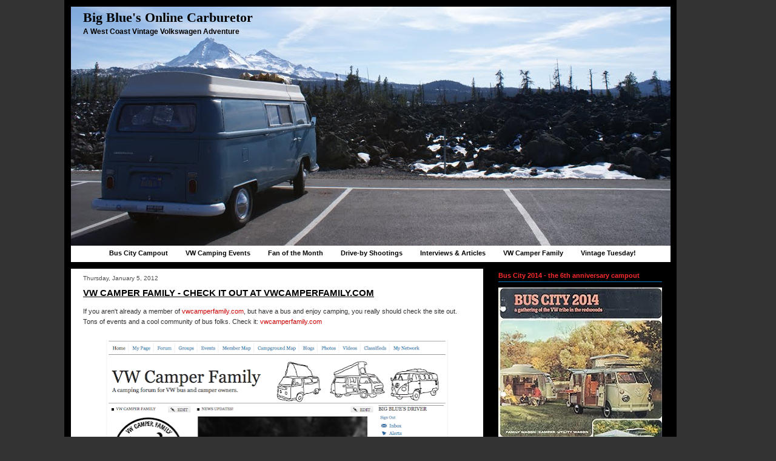

--- FILE ---
content_type: text/html; charset=UTF-8
request_url: http://www.bigbluevw.com/2012/01/vw-camper-family-check-it-out-at.html
body_size: 16421
content:
<!DOCTYPE html>
<html xmlns='http://www.w3.org/1999/xhtml' xmlns:b='http://www.google.com/2005/gml/b' xmlns:data='http://www.google.com/2005/gml/data' xmlns:expr='http://www.google.com/2005/gml/expr'>
<head>
<link href='https://www.blogger.com/static/v1/widgets/55013136-widget_css_bundle.css' rel='stylesheet' type='text/css'/>
<meta content='text/html; charset=UTF-8' http-equiv='Content-Type'/>
<meta content='blogger' name='generator'/>
<link href='http://www.bigbluevw.com/favicon.ico' rel='icon' type='image/x-icon'/>
<link href='http://www.bigbluevw.com/2012/01/vw-camper-family-check-it-out-at.html' rel='canonical'/>
<link rel="alternate" type="application/atom+xml" title="Big Blue&#39;s Online Carburetor - Atom" href="http://www.bigbluevw.com/feeds/posts/default" />
<link rel="alternate" type="application/rss+xml" title="Big Blue&#39;s Online Carburetor - RSS" href="http://www.bigbluevw.com/feeds/posts/default?alt=rss" />
<link rel="service.post" type="application/atom+xml" title="Big Blue&#39;s Online Carburetor - Atom" href="https://www.blogger.com/feeds/8247034752322996087/posts/default" />

<link rel="alternate" type="application/atom+xml" title="Big Blue&#39;s Online Carburetor - Atom" href="http://www.bigbluevw.com/feeds/6509985058895657730/comments/default" />
<!--Can't find substitution for tag [blog.ieCssRetrofitLinks]-->
<link href='https://blogger.googleusercontent.com/img/b/R29vZ2xl/AVvXsEj46U074flAjLjzlxbsc5t9iDPZzv0e8RPcPskBeKoOiOZFzM-4WeC9LxrZSA5bAcDZKymNMQerHh5DiAjC5fY8a2YisQzO82hmhlYLR3fIacORLvLIoLly1mxAvEBcGAn50fjxLXDTXA4/s640/Screen+Shot+2012-01-01+at+9.14.00+PM.png' rel='image_src'/>
<meta content='http://www.bigbluevw.com/2012/01/vw-camper-family-check-it-out-at.html' property='og:url'/>
<meta content='VW Camper Family - Check it out at vwcamperfamily.com' property='og:title'/>
<meta content='If you aren&#39;t already a member of vwcamperfamily.com , but have a bus and enjoy camping, you really should check the site out. Tons of event...' property='og:description'/>
<meta content='https://blogger.googleusercontent.com/img/b/R29vZ2xl/AVvXsEj46U074flAjLjzlxbsc5t9iDPZzv0e8RPcPskBeKoOiOZFzM-4WeC9LxrZSA5bAcDZKymNMQerHh5DiAjC5fY8a2YisQzO82hmhlYLR3fIacORLvLIoLly1mxAvEBcGAn50fjxLXDTXA4/w1200-h630-p-k-no-nu/Screen+Shot+2012-01-01+at+9.14.00+PM.png' property='og:image'/>
<meta content='XTq9tCO2dkKRICYLiMQJIUTE1B-QDqeejNtmh7r2XjU' name='google-site-verification'/>
<title>Big Blue's Online Carburetor: VW Camper Family - Check it out at vwcamperfamily.com</title>
<style id='page-skin-1' type='text/css'><!--
/* ************ START OF CSS STYLING ************ */
/* -----------------------------------------------------------------------
Blogger Template Design: Galera Curtindo
Design by: Emporium digital, July 2008
Terms of Use: Free template with credit linked to http://emporiumdigital.blogspot.com
----------------------------------------------------------------------- */
/* Variable definitions
========================
<Variable name="bodybgColor" description="Body Background Color"
type="color" default="#FFBBE8">
<Variable name="blogbgColor" description="Blog Background Color"
type="color" default="#800040">
<Variable name="blogBorderColor" description="Blog Border Color"
type="color" default="#800040">
<Variable name="headerbgColor" description="Header Background Color"
type="color" default="#E895CC">
<Variable name="headerBorderColor" description="Header Border Color"
type="color" default="#9D1961">
<Variable name="blogTitleColor" description="Blog Title Color"
type="color" default="#800040">
<Variable name="blogDescriptionColor" description="Blog Description Color"
type="color" default="#800040">
<Variable name="mainlinkbarbgColor" description="Main Linkbar Background Color"
type="color" default="#9D1961">
<Variable name="linkbartextbgColor" description="Linkbar Text Background Color"
type="color" default="#C94093">
<Variable name="linkbarBorderColor" description="Linkbar Border Color"
type="color" default="#9D1961">
<Variable name="linkbarTextColor" description="Linkbar Text Color"
type="color" default="#ffffff">
<Variable name="linkbarHoverBgColor" description="Linkbar Hover Background Color"
type="color" default="#ffffff">
<Variable name="linkbarHoverTextColor" description="Linkbar Hover Text Color"
type="color" default="#9D1961">
<Variable name="postbgColor" description="Posts Background Color"
type="color" default="#ffffff">
<Variable name="postBorderColor" description="Post Border Color"
type="color" default="#000000">
<Variable name="postTitleBgColor" description="Post Title Background Color"
type="color" default="#000000">
<Variable name="postTitleBorderColor" description="Post Title Border Color"
type="color" default="#000000">
<Variable name="postTitleColor" description="Post Title Color"
type="color" default="#000000">
<Variable name="dateHeaderColor" description="Date Header Color"
type="color" default="#000000">
<Variable name="textColor" description="Text Color"
type="color" default="#191919">
<Variable name="blogQuoteColor" description="Blog Quote Color"
type="color" default="#191919">
<Variable name="codeTextColor" description="Code Text Color"
type="color" default="#660000">
<Variable name="mainLinkColor" description="Main Link Color"
type="color" default="#333333">
<Variable name="mainHoverLinkColor" description="Main Hover Link Color"
type="color" default="#9D1961">
<Variable name="mainVisitedLinkColor" description="Main Visited Link Color"
type="color" default="#9D1961">
<Variable name="postfooterbgColor" description="Postfooter Background Color"
type="color" default="#E590C8">
<Variable name="postfooterBorderColor" description="Postfooter Border Color"
type="color" default="#E590C8">
<Variable name="postfooterTextColor" description="Postfooter Text Color"
type="color" default="#b8659C">
<Variable name="postfooterLinkColor" description="Postfooter Link Color"
type="color" default="#b8659C">
<Variable name="commentTabLinkColor" description="Comment Tab Link Color"
type="color" default="#b8659C">
<Variable name="feedlinksColor" description="Feed Links Color"
type="color" default="#9D1961">
<Variable name="sidebar1bgColor" description="Sidebar1 Background Color"
type="color" default="#FFBBE8">
<Variable name="sidebar2bgColor" description="Sidebar2 Background Color"
type="color" default="#FFBBE8">
<Variable name="sidebar1BorderColor" description="Sidebar1 Border Color"
type="color" default="#C94093">
<Variable name="sidebar2BorderColor" description="Sidebar2 Border Color"
type="color" default="#C94093">
<Variable name="sidebar1HeaderBgColor" description="Sidebar1 Header Background Color"
type="color" default="#ffffff">
<Variable name="sidebar2HeaderBgColor" description="Sidebar2 Header Background Color"
type="color" default="#ffffff">
<Variable name="sidebarHeaderBorderColor" description="Sidebar Header Border Color"
type="color" default="#C94093">
<Variable name="sidebar1HeaderColor" description="Sidebar1 Header Color"
type="color" default="#000000">
<Variable name="sidebar2HeaderColor" description="Sidebar2 Header Color"
type="color" default="#000000">
<Variable name="sidebar1TextColor" description="Sidebar1 Text Color"
type="color" default="#9D1961">
<Variable name="sidebar2TextColor" description="Sidebar2 Text Color"
type="color" default="#9D1961">
<Variable name="sidebar1LinkColor" description="Sidebar1 Link Color"
type="color" default="#9D1961">
<Variable name="sidebar2LinkColor" description="Sidebar2 Link Color"
type="color" default="#9D1961">
<Variable name="sidebar1HoverLinkColor" description="Sidebar1 Hover Link Color"
type="color" default="#000000">
<Variable name="sidebar2HoverLinkColor" description="Sidebar2 Hover Link Color"
type="color" default="#000000">
<Variable name="sidebar1VisitedLinkColor" description="Sidebar1 Visited Link Color"
type="color" default="#000000">
<Variable name="sidebar2VisitedLinkColor" description="Sidebar2 Visited Link Color"
type="color" default="#000000">
<Variable name="sidebarListLineColor" description="Sidebar List Line Color"
type="color" default="#000000">
<Variable name="commentbgColor" description="Comment Background Color"
type="color" default="#ffffff">
<Variable name="commentboxBorderColor" description="Comment Box Border Color"
type="color" default="#C94093">
<Variable name="commentTitleColor" description="Comment Title Color"
type="color" default="#000000">
<Variable name="commentAuthorBorderColor" description="Comment Author Border Color"
type="color" default="#C94093">
<Variable name="commentTextColor" description="Comment Text Color"
type="color" default="#4c4c4c">
<Variable name="commentauthorColor" description="Comment Author Color"
type="color" default="#9D1961">
<Variable name="footerbgColor" description="Footer Background Color"
type="color" default="#E895CC">
<Variable name="footerBorderColor" description="Footer Border Color"
type="color" default="#9D1961">
<Variable name="footerHeaderColor" description="Footer Header Color"
type="color" default="#000000">
<Variable name="footerTextColor" description="Footer Text Color"
type="color" default="#C94093">
<Variable name="footerHoverLinkColor" description="Footer Hover Link Color"
type="color" default="#C94093">
<Variable name="footerVisitedLinkColor" description="Footer Visited Link Color"
type="color" default="#C94093">
<Variable name="blogTitleFont" description="Blog Title Font"
type="font"
default="normal bold 273% Georgia, Times, serif"
>
<Variable name="blogDescriptionFont" description="Blog Description Font"
type="font"
default="normal normal 104% georgia,helvetica,verdana,Georgia, serif"
>
<Variable name="linkbarTextFont" description="Linkbar Text Font"
type="font"
default="normal normal 77% Verdana, sans-serif"
>
<Variable name="dateHeaderFont" description="Date Header Font"
type="font"
default="normal bold 117% Arial, sans-serif"
>
<Variable name="postTitleFont" description="Post Title Font"
type="font"
default="normal bold 180% Georgia, Times, serif"
>
<Variable name="textFont" description="Text Font"
type="font"
default="normal normal 90% Arial, sans-serif"
>
<Variable name="quoteFont" description="Blog Quote Font"
type="font"
default="normal normal 92% helvetica,tahoma,verdana,arial,times,Sans-serif"
>
<Variable name="sidebarHeaderFont" description="Sidebar Header Font"
type="font"
default="normal bold 117% Arial, sans-serif"
>
<Variable name="sidebarTextFont" description="Sidebar Text Font"
type="font"
default="normal normal 78% Arial, Verdana, sans-serif"
>
<Variable name="postfooterTextFont" description="Post-Footer Text Font"
type="font"
default="normal normal 93% Arial, sans-serif"
>
<Variable name="commentTextFont" description="Comment Text Font"
type="font"
default="normal normal 95% Arial, sans-serif"
>
<Variable name="commentTitleFont" description="Comment Title Font"
type="font"
default="normal bold 120% Arial, sans-serif"
>
<Variable name="footerHeaderFont" description="Footer Header Font"
type="font"
default="normal bold 131% Trebuchet, Trebuchet MS, Arial, sans-serif"
>
<Variable name="footerTextFont" description="Footer Text Font"
type="font"
default="normal normal 76% Trebuchet, Trebuchet MS, Arial, sans-serif"
>
*/
/* -----   GLOBAL   -----  */
body, .body-fauxcolumn-outer {
margin: 0px 0px 0px 0px;
padding: 0px 0px 0px 0px;
min-width: 1070px;
text-align: center;
color: #333333;
background: #333333;
background-attachment: fixed;
font-family: arial,verdana,helvetica,tahoma,Sans-serif;
font-size: 100%;
}
#outer-wrapper {
margin: 0 auto;   /* to make the template lay in the screen center */
padding: 0px 0px 0px 0px;
margin-top: 0px;
text-align: left;
position: relative;
width: 1070px;
}
#blog-wrapper {
margin: 0px 0px 0px 0px;
padding: 0px 0px 0px 0px;
text-align: left;
position: relative;
width: 1000px;
border-left: 1px solid #333333;
}
#spacer {
z-index: -1;
clear: both;
margin: -7px 0px 0px 0px;
padding: 0;
line-height: 0;
min-height: 0;
max-height: 0;
z-index: -1;
}
/* global link attributes */
a {
color: #cc0000;
text-decoration: none;
}
a:hover {
text-decoration: underline;
color: #66B5FF;
}
a:visited {
text-decoration: none;
color: #0077ff;
}
/* setting margin of Blogger Navbar */
#Navbar1 {
margin: 0;
padding: 0;
display: none;
visibility: hidden;
}
/* -----   HEADER   ----- */
#top-wrapper {
margin: 0px 0px 0px 0px;
padding: 10px 0px 0px 10px;
width: 1000px;
background: #000000;
border-right: 1px solid #333333;
}
#header-wrapper {
margin: 0px 0px 0px 0px;
padding: 0px 0px 0px 0px;
width: 990px;
}
#header {
margin: 0px 0px 0px 0px;
padding: 0px 0px 0px 0px;
background: #ffffff;
border: 1px solid #000000;
border-bottom: 0;
text-align: center;
}
#header h1 {
display: block;
margin: 0px 0px 0px 0px;
padding: 5px 100px 0px 20px;
color: #000000;
font: normal bold 140% Georgia, Times, serif;
text-align: left;
}
#header h1 a, #header h1 a:visited {
text-decoration: none;
color: #000000;
}
#header h1 a:hover {
color: #000000;
text-decoration: none;
}
#header .description {
display: block;
margin: 0px 0px 0px 0px;
padding: 3px 500px 10px 20px;
color: #000000;
font: normal bold 77% Arial, sans-serif;
text-align: left;
}
#header a img {
margin: 0px 0px 0px 0px;
padding: 0px 0px 0px 0px;
border: 0;
position: absolute;
top: 0px;
left: 0px;
}
/* -----   LINKBAR   ----- */
#linkbar {
margin: 0px 0px 0px 0px;
padding: 2px 0px 7px 0px;
position: relative;
width: 989px;
background: #ffffff;
border: 1px solid #000000;
border-top: 0;
border-bottom: 0;
}
#linkbar ul {
margin: 0px 0px 0px 0px;
padding: 0px 0px 0px 0px;
text-align: center;
list-style-type:none;
}
#linkbar li {
display: inline;
margin: 0px 0px 0px 0px;
padding: 0px 0px 0px 0px;
}
#linkbar h2 {
margin: 0px 0px 0px 0px;
padding: 0px 0px 0px 0px;
display: none;
visibility: hidden;
}
#linkbar a {
clear: both;
margin: 0px -5px 0px 0px;
padding: 1px 15px 7px 15px;
width:100%px;
text-decoration:none;
font: normal bold 66% Arial, sans-serif;
color: #000000;
background: #ffffff;
border: 0px solid #ffffff;
border-top: 0;
border-bottom: 0;
}
#linkbar a:hover {
color: #000000;
background: #66B5FF;
}
/* -----   FEED   ----- */
#feed-wrapper  {
padding: 0px 0px 0px 2px;
float: left;
}
/* -----   MAIN   ----- */
#content-wrapper {
margin: 0px 0px 0px 0px;
padding: 10px 0px 10px 10px;
width: 1000px;
position: relative;
text-align: left;
background: #000000;
border-right: 1px solid #333333;
border-bottom: 1px solid #333333;
}
#main-wrapper {
float: left;
position: relative;
width: 690px;
height: 100%;
margin: 0px 0px 0px 0px;
padding: 0px 0px 0px 0px;
word-wrap: break-word; /* fix for long text breaking sidebar float in IE */
overflow: hidden; /* fix for long non-text content breaking IE sidebar float */
}
#main {
margin: 0px 0px 0px 0px;
padding: 0px 0px 0px 0px;
width: 680px;
height: 100%;
color: #333333;
font: normal normal 70% Verdana, sans-serif;
background: #ffffff;
border: 1px solid #000000;
}
#main .widget {
margin: 0px 0px 10px 0px;
padding: 0px 0px 0px 0px;
}
#main #HTML5 {
padding: 0px 0px 3px 0px;
text-align: center;
background: #ffffff;
}
#main #HTML6 {
padding: 3px 0px 1px 0px;
text-align: center;
}
h2.date-header {
margin: 0px 0px 0px 0px;
padding: 10px 0px 5px 20px;
text-align: left;
color: #4c4c4c;
font: normal normal 92% Verdana, sans-serif;
text-decoration: none;
}
.date-header span {
margin: 0px 0px 0px 0px;
padding: 0px 0px 0px 0px;
}
.post {
margin: 0px 0px 0px 0px;
padding: 0px 20px 0px 20px;
line-height: 1.6em;
text-align: left;
}
.post h3 {
margin: 0px -20px 5px -20px;
padding: 1px 20px 4px 20px;
color: #000000;
font: normal bold 138% Trebuchet, Trebuchet MS, Arial, sans-serif;
border-top: 1px solid #ffffff;
border-bottom: 1px solid #ffffff;
background: #ffffff;
text-decoration: underline;
text-transform: uppercase;
text-align: left;
line-height: 1.6em;
}
.post h3 a, .post h3 a:visited, .post h3 a:hover {
color: #000000;
text-decoration: underline;
text-transform: uppercase;
}
.post h3 a:hover {
color: #cc0000;
text-decoration: underline;
text-transform: uppercase;
}
.post-body p {
/* Fix bug in IE5/Win with italics in posts */
margin: 0px 0px 0px 0px;
padding: 5px 0px 15px 0px;
display: inline; /* to fix floating-ads wrapping problem in IE */
height: 1%;
overflow: visible;
}
.post-body p a, .post-body p a:visited {
color: #cc0000;
}
.post-body a:hover {
text-decoration: underline;
color: #66B5FF;
}
.post ul {
margin: 0px 0px 0px 0px;
padding: 3px 0px 15px 30px;
list-style-type: disc;
line-height: 2.0em;
font-size: 95%;
}
.post ol {
margin: 0px 0px 0px 0px;
padding: 3px 0px 15px 30px;
line-height: 2.0em;
font-size: 95%;
}
.post li {
margin: 0px 0px 0px 0px;
padding: 3px 0px 0px 0px;
line-height: 1.5em;
}
a img {
margin: 0px 0px 0px 0px;
padding: 0px 0px 0px 0px;
border: 0px solid #cccccc;
}
/* -----   POST-FOOTER   ----- */
.post-footer {
display: block;
margin: 10px 0px 0px 0px;
padding: 0px 0px 20px 0px;
text-align: left;
font: normal normal 92% Verdana, sans-serif;
color: #4c4c4c;
font-weight: normal;
text-decoration: none;
line-height: 1.3em;
background: #ffffff;
border-top: 1px dotted #333333;
}
.post-footer-line {
margin: 3px 0px 0px 0px;
padding: 0px 0px 0px 0px;
}
.post-footer a {
color: #808080;
text-decoration: none;
}
.post-footer a:hover {
text-decoration: none;
color: #0F7BBE;
text-decoration: none;
}
.post-footer .post-comment-link a {
display: inline;
margin: 0px 9px 0px 9px;
padding: 0px 10px 0px 10px;
text-align: right;
border-left: 1px solid #808080;
color: #0F7BBE;
}
.post-footer .post-comment-link a:hover {
text-decoration: none;
color: #808080;
}
#blog-pager, #blog-pager a {
margin: 0px 0px 0px 0px;
padding: 7px 5px 0px 5px;
text-align: center;
font-size: 93%;
color: #0F7BBE;
}
#blog-pager a:hover {color: #66B5FF}
#blog-pager-newer-link {
float: left;
margin: 0px 0px 0px 0px;
padding-left: 3px;
}
#blog-pager-older-link {
float: right;
margin: 0px 0px 0px 0px;
padding-right: 3px;
}
.feed-links {
margin: 0px 0px 0px 0px;
padding: 15px 3px 3px 3px;
clear: both;
line-height: 1.5em;
text-align: center;
font-size: 93%;
color: #0F7BBE;
}
.feed-links a, .feed-links a:visited {color: #0F7BBE}
.feed-links a:hover {color: #66B5FF}
/* -----   SIDEBAR   ----- */
#sidebar-wrapper {
float: left;
margin: 0px 0px 0px 0px;
padding: 0px 0px 0px 0px;
word-wrap: break-word; /* fix for long text breaking sidebar float in IE */
overflow: hidden; /* fix for long non-text content breaking IE sidebar float */
}
.sidebar {
margin: 0px 0px 0px 0px;
padding: 0px 0px 0px 0px;
text-align: left;
line-height: 1.4em;
font: normal normal 69% Arial, sans-serif;
}
#sidebar1 {
width: 0px;
margin: 0px 0px 0px 0px;
padding: 0px 0px 0px 0px;
color: #cccccc;
background: #000000;
border: 0px solid #000000;
}
#sidebar2 {
width: 270px;
margin: 0px 0px 0px 0px;
padding: 0px 0px 30px 15px;
color: #cccccc;
background: #000000;
border: 1px solid #000000;
z-index: 1;
}
#sidebar1 .widget, #sidebar2 .widget {
margin: 0px 0px 0px 0px;
padding: 0px 0px 30px 0px;
}
#HTML2 {line-height: 2.0em}
/* sidebar heading ----- */
#sidebar1 h2 {
margin: 0px 0px 9px 0px;
padding: 5px 0px 4px 0px;
text-align: left;
color: #FC2B2B;
font: normal bold 99% Arial, sans-serif;
background: #000000;
border-bottom: 1px solid #0F7BBE;
text-align: left;
}
#sidebar2 h2 {
margin: 0px 0px 9px 0px;
padding: 5px 0px 4px 0px;
text-align: left;
color: #FC2B2B;
font: normal bold 99% Arial, sans-serif;
background: #000000;
border-bottom: 1px solid #0F7BBE;
text-align: left;
}
.sidebar ul, #BlogArchive1 ul {
margin: 0px 0px 0px 0px;
padding: 0px 0px 0px 0px;
list-style-type: none;
}
.sidebar li, #BlogArchive1 li {
margin: 0px 0px 0px 0px;
padding: 4px 0px 4px 0px;
line-height: 1.3em;
border-bottom: 1px solid #3a3a3a;
}
#sidebar1 a {
color: #cccccc;
text-decoration: none;
}
#sidebar2 a {
color: #cccccc;
text-decoration: none;
}
#sidebar1 a:hover {
text-decoration: none;
color: #ffffff;
}
#sidebar2 a:hover {
text-decoration: none;
color: #ffffff;
}
#sidebar1 a:visited {
text-decoration: none;
color: #cccccc;
}
#sidebar2 a:visited {
text-decoration: none;
color: #cccccc;
}
.sidebar a img {
margin: 0px 0px 0px 0px;
padding: 0px 0px 0px 0px;
}
/* -----   PROFILE   ----- */
.profile-img a img {
display: block;
float: left;
margin: 0px 0px 0px 0px;
padding: 0px 0px 0px 0px;
clear: both;
}
.profile-textblock {
margin: 0px 0px 0px 0px;
padding: 10px 0px 10px 0px;
clear: both;
line-height: 1.4em;
}
.profile-data {
margin: 0px 0px 0px 0px;
padding: 0px 0px 0px 0px;
font-weight: normal;
font-style: italic;
}
.profile-datablock {
margin: 0px 0px 0px 0px;
padding: 0px 0px 0px 0px;
}
.profile-link {
margin: 0px 0px 0px 0px;
padding: 0px 0px 0px 0px;
}
/* -----   BLOCKQUOTE   ----- */
blockquote {
margin: 15px 30px 15px 30px;
padding: 0px 0px 0px 0px;
color: #4c4c4c;
font: italic normal 100% Verdana, sans-serif;
line-height: 1.6em;
}
/* -----   CODE   ----- */
.code {
padding: 0px 0px 10px 0px;
color: #4c4c4c;
font-family: verdana, helvetica;
overflow: auto;
}
code {
color: #4c4c4c;
font-family: verdana, helvetica;
}
/* -----   COMMENT   ----- */
#comments {
margin: 0px 0px 0px 0px;
padding: 0px 20px 15px 20px;
text-align: left;
background: #ffffff;
color: #4c4c4c;
font: normal normal 95% Verdana, sans-serif;
border-bottom: 1px solid #333333;
}
/* comment-header */
#comments h4 {
margin: 0px 0px 0px 0px;
padding: 0px 0px 5px 0px;
color: #333333;
font: normal bold 117% Trebuchet, Trebuchet MS, Arial, sans-serif;
text-transform: uppercase;
text-decoration: underline;
}
.deleted-comment {
font-style:italic;
color:gray;
margin: 3px 0px 3px 0px;
}
.comment-author {
margin: 20px 0px 10px 0px;
padding: 10px 0px 0px 0px;
color: #0077ff;
border-top: 1px dotted #333333;
}
.comment-author a {color: #0077ff;}
.comment-author a:hover {color: #66B5FF;}
.comment-body {
margin: 0px 0px 0px 0px;
padding: 0px 0px 0px 30px;
}
.comment-footer {
margin: 0px 0px 10px 0px;
padding: 5px 0px 0px 30px;
}
.comment-timestamp, .comment-timestamp a {
margin: 0px 0px 20px 0px;
padding: 0px 0px 0px 0px;
color: gray;
font-size: 95%;
text-decoration: none;
}
.comment-body p {
margin: 0px 0px 0px 0px;
padding: 0px 0px 0px 0px;
line-height: 1.6em;
}
#comments ul {
margin: 0px 0px 0px 0px;
padding: 0px 0px 0px 0px;
list-style-type: disc;
}
#comments li {
margin: 0px 0px 0px 0px;
padding: 0px 0px 0px 0px;
}
a.comment-link {
/* ie5.0/win doesn't apply padding to inline elements,
so we hide these two declarations from it */
padding: 0px 0px 0px 0px;
}
html>body a.comment-link {
/* respecified, for ie5/mac's benefit */
padding-left: 0px;
}
/* -----   FOOTER   ----- */
#footer-wrapper {
clear: both;
display: inline; /* handles IE margin bug */
float: left;
margin: 0px 0px 0px 0px;
padding: 0px 0px 3px 10px;
width: 789px;
}
#footer {
margin: 0px 0px 0px 0px;
padding: 4px 15px 30px 15px;
width: 747px;
text-align: center;
color: #333333;
font: normal normal 68% Verdana, sans-serif;
line-height: 1.6em;
}
#footer h2 {
margin: 0px 0px 0px 0px;
padding: 3px 0px 3px 0px;
color: #000000;
font: normal bold 112% Verdana, sans-serif;
}
#footer .widget {
margin: 0px 0px 0px 0px;
padding: 0px 0px 0px 0px;
}
.footer a {
color: #333333;
text-decoration: underline;
}
.footer a:hover {
color: #333333;
text-decoration: underline;
}
.footer a:visited {
color: #333333;
text-decoration: underline;
}
/* -----   CREDIT   ----- */
#credit {
margin: 0px 0px 0px 0px;
padding: 2px 0px 0px 0px;
width: 100%;
height: 26px;
clear: both;
font-family: verdana, helvetica;
font-size: 70%;
color: #777777;
font-weight: normal;
background: #777777;
}
#creditleft {
margin: 0px 0px 0px 0px;
padding: 7px 0px 0px 0px;
height: 26px;
position: relative;
float: left;
text-align: left;
display: inline;
width: 71%;
background: #ffffff;
}
#creditright {
margin: -33px 0px 0px 0px;
padding: 7px 0px 0px 0px;
height: 26px;
position: relative;
float: right;
text-align:right;
display: inline;
width: 30%;
background: #ffffff;
}
#creditleft p {
margin: 0;
padding: 0
}
#creditright p {
margin: 0;
padding: 0
}
#creditleft a, .creditleft a:hover, .creditleft a:visited {
color: #777777;
text-decoration: underline;
}
#creditright a, .creditright a:hover, .creditright a:visited {
color: #777777;
text-decoration: underline;
}
/* ************ END OF CSS STYLING ************ */
/** Page structure tweaks for layout editor wireframe */
body#layout #main,
body#layout #sidebar {
padding: 0;
}

--></style>
<link href='https://www.blogger.com/dyn-css/authorization.css?targetBlogID=8247034752322996087&amp;zx=9efff400-6cba-43d4-8ef7-7d68660e48ec' media='none' onload='if(media!=&#39;all&#39;)media=&#39;all&#39;' rel='stylesheet'/><noscript><link href='https://www.blogger.com/dyn-css/authorization.css?targetBlogID=8247034752322996087&amp;zx=9efff400-6cba-43d4-8ef7-7d68660e48ec' rel='stylesheet'/></noscript>
<meta name='google-adsense-platform-account' content='ca-host-pub-1556223355139109'/>
<meta name='google-adsense-platform-domain' content='blogspot.com'/>

</head>
<script type='text/javascript'>
var gaJsHost = (("https:" == document.location.protocol) ? "https://ssl." : "http://www.");
document.write(unescape("%3Cscript src='" + gaJsHost + "google-analytics.com/ga.js' type='text/javascript'%3E%3C/script%3E"));
</script>
<script type='text/javascript'>
try {
var pageTracker = _gat._getTracker("UA-5255866-2");
pageTracker._trackPageview();
} catch(err) {}</script>
<body>
<div class='navbar section' id='navbar'><div class='widget Navbar' data-version='1' id='Navbar1'><script type="text/javascript">
    function setAttributeOnload(object, attribute, val) {
      if(window.addEventListener) {
        window.addEventListener('load',
          function(){ object[attribute] = val; }, false);
      } else {
        window.attachEvent('onload', function(){ object[attribute] = val; });
      }
    }
  </script>
<div id="navbar-iframe-container"></div>
<script type="text/javascript" src="https://apis.google.com/js/platform.js"></script>
<script type="text/javascript">
      gapi.load("gapi.iframes:gapi.iframes.style.bubble", function() {
        if (gapi.iframes && gapi.iframes.getContext) {
          gapi.iframes.getContext().openChild({
              url: 'https://www.blogger.com/navbar/8247034752322996087?po\x3d6509985058895657730\x26origin\x3dhttp://www.bigbluevw.com',
              where: document.getElementById("navbar-iframe-container"),
              id: "navbar-iframe"
          });
        }
      });
    </script><script type="text/javascript">
(function() {
var script = document.createElement('script');
script.type = 'text/javascript';
script.src = '//pagead2.googlesyndication.com/pagead/js/google_top_exp.js';
var head = document.getElementsByTagName('head')[0];
if (head) {
head.appendChild(script);
}})();
</script>
</div></div>
<div id='outer-wrapper'>
<div id='blog-wrapper'>
<!-- skip links for text browsers -->
<span id='skiplinks' style='display:none;'>
<a href='#main'>skip to main </a> |
<a href='#sidebar'>skip to sidebar</a>
</span>
<div id='top-wrapper'>
<div id='feed-wrapper'>
<div class='feedbar no-items section' id='feedbar'></div>
</div>
<div style='clear: both'></div>
<div id='header-wrapper'>
<div class='header section' id='header'><div class='widget Header' data-version='1' id='Header1'>
<div id='header-inner' style='background-image: url("https://blogger.googleusercontent.com/img/b/R29vZ2xl/AVvXsEiBcBCtvu2EIsrGSSnoTW4g5gvjALm2pSHBeZiM5SMZd3z52FIm-7ZkBPZN8HOhtbZbHE0Hkysicwgm-FbP2VyAXJflSENOSTnMuMIKVm5l9VJFsFk0_vw0nG3q2jj6XgqW22WwSjkPSBI/s1600-r/DSC04393.JPG"); background-repeat: no-repeat; width: 989px; px; height: 394px; px;'>
<div class='titlewrapper' style='background: transparent'>
<h1 class='title' style='background: transparent; border-width: 0px'>
<a href='http://www.bigbluevw.com/'>Big Blue's Online Carburetor</a>
</h1>
</div>
<div class='descriptionwrapper'>
<p class='description'><span>A West Coast Vintage Volkswagen Adventure</span></p>
</div>
</div>
</div></div>
</div>
<div id='linkbar-wrapper'>
<div class='linkbar section' id='linkbar'><div class='widget LinkList' data-version='1' id='LinkList1'>
<h2>Linkbar</h2>
<div class='widget-content'>
<ul>
<li><a href='http://www.bigbluevw.com/p/bus-city-campout.html'>Bus City Campout</a></li>
<li><a href='http://vwcamperfamily.ning.com/events'>VW Camping Events</a></li>
<li><a href='http://www.bigbluevw.com/2006/05/facebook-fan-of-month.html'>Fan of the Month</a></li>
<li><a href='http://www.bigbluevw.com/2005/05/drive-by-shootings-archive.html'>Drive-by Shootings</a></li>
<li><a href='http://www.bigbluevw.com/2005/05/interviews-article-archive.html'>Interviews & Articles</a></li>
<li><a href='http://www.vwcamperfamily.com/'>VW Camper Family</a></li>
<li><a href='http://www.bigbluevw.com/p/vintage-tuesday.html'>Vintage Tuesday!</a></li>
</ul>
<div class='clear'></div>
</div>
</div></div>
</div>
<div style='clear: both'></div>
</div>
<!-- end top-wrapper -->
<div style='clear: both'></div>
<div id='content-wrapper'>
<div id='sidebar-wrapper'>
<div class='sidebar no-items section' id='sidebar1'>
</div>
</div>
<div id='main-wrapper'>
<div class='main section' id='main'><div class='widget Blog' data-version='1' id='Blog1'>
<div class='blog-posts'>
<!--Can't find substitution for tag [adStart]-->
<h2 class='date-header'>Thursday, January 5, 2012</h2>
<div class='post'>
<a name='6509985058895657730'></a>
<h3 class='post-title'>
<a href='http://www.bigbluevw.com/2012/01/vw-camper-family-check-it-out-at.html'>VW Camper Family - Check it out at vwcamperfamily.com</a>
</h3>
<div class='post-header-line-1'></div>
<div class='post-body'>
<p>If you aren't already a member of <a href="http://vwcamperfamily.com/">vwcamperfamily.com</a>, but have a bus and enjoy camping, you really should check the site out. Tons of events and a cool community of bus folks. Check it: <a href="http://vwcamperfamily.com/">vwcamperfamily.com</a><br />
<br />
<div class="separator" style="clear: both; text-align: center;"><a href="http://www.vwcamperfamily.com/"><img border="0" height="640" src="https://blogger.googleusercontent.com/img/b/R29vZ2xl/AVvXsEj46U074flAjLjzlxbsc5t9iDPZzv0e8RPcPskBeKoOiOZFzM-4WeC9LxrZSA5bAcDZKymNMQerHh5DiAjC5fY8a2YisQzO82hmhlYLR3fIacORLvLIoLly1mxAvEBcGAn50fjxLXDTXA4/s640/Screen+Shot+2012-01-01+at+9.14.00+PM.png" width="578" /></a></div></p>
<div style='clear: both;'></div>
<div style='clear: both;'></div>
</div>
<div class='post-footer'>
<div addthis:title='VW Camper Family - Check it out at vwcamperfamily.com' addthis:url='http://www.bigbluevw.com/2012/01/vw-camper-family-check-it-out-at.html' class='addthis_toolbox addthis_default_style'><a class='addthis_button_compact' href='http://www.addthis.com/bookmark.php?v=250&username=bvanemst'>Share</a>
<span class='addthis_separator'>|</span>
<a class='addthis_button_facebook'></a>
<a class='addthis_button_myspace'></a>
<a class='addthis_button_google'></a>
<a class='addthis_button_twitter'></a>
</div>
<script src='http://s7.addthis.com/js/250/addthis_widget.js#username=bvanemst' type='text/javascript'></script>
<p class='post-footer-line post-footer-line-1'><span class='post-author'>
Posted by
Big Blue&#39;s Driver
</span>
<span class='post-timestamp'>
at
<a class='timestamp-link' href='http://www.bigbluevw.com/2012/01/vw-camper-family-check-it-out-at.html' title='permanent link'>6:00&#8239;AM</a>
</span>
<span class='post-comment-link'>
</span>
<span class='post-icons'>
<span class='item-control blog-admin pid-1960682801'>
<a href='https://www.blogger.com/post-edit.g?blogID=8247034752322996087&postID=6509985058895657730&from=pencil' title='Edit Post'>
<span class='quick-edit-icon'>&#160;</span>
</a>
</span>
</span>
</p>
<p class='post-footer-line post-footer-line-2'></p>
<p class='post-footer-line post-footer-line-3'></p>
</div>
</div>
<div class='comments' id='comments'>
<a name='comments'></a>
<h4>
0
comments:
        
</h4>
<dl id='comments-block'>
</dl>
<p class='comment-footer'>
<a href='https://www.blogger.com/comment/fullpage/post/8247034752322996087/6509985058895657730' onclick=''>Post a Comment</a>
</p>
<div id='backlinks-container'>
<div id='Blog1_backlinks-container'>
</div>
</div>
</div>
<!--Can't find substitution for tag [adEnd]-->
</div>
<div class='blog-pager' id='blog-pager'>
<span id='blog-pager-newer-link'>
<a class='blog-pager-newer-link' href='http://www.bigbluevw.com/2012/01/crying-of-lot-68-slightly-but-only.html' id='Blog1_blog-pager-newer-link' title='Newer Post'>Newer Post</a>
</span>
<span id='blog-pager-older-link'>
<a class='blog-pager-older-link' href='http://www.bigbluevw.com/2012/01/april-1980-hot-vws-oldie-but-goodie.html' id='Blog1_blog-pager-older-link' title='Older Post'>Older Post</a>
</span>
<a class='home-link' href='http://www.bigbluevw.com/'>Home</a>
</div>
<div class='clear'></div>
<div class='post-feeds'>
<div class='feed-links'>
Subscribe to:
<a class='feed-link' href='http://www.bigbluevw.com/feeds/6509985058895657730/comments/default' target='_blank' type='application/atom+xml'>Post Comments (Atom)</a>
</div>
</div>
</div></div>
</div>
<div id='sidebar-wrapper'>
<div class='sidebar section' id='sidebar2'><div class='widget Image' data-version='1' id='Image4'>
<h2>Bus City 2014 - the 6th anniversary campout</h2>
<div class='widget-content'>
<a href='http://www.bigbluevw.com/p/bus-city-campout.html'>
<img alt='Bus City 2014 - the 6th anniversary campout' height='355' id='Image4_img' src='https://blogger.googleusercontent.com/img/b/R29vZ2xl/AVvXsEi1IWIHVb2SVv9IQsde0tsqMN71HhAPwZS4zBunt_GUmf6y8ME7JWBQ6yHMQCeMWNfBoAoqTCwOn7JAFNmmoGurzRjDlXYwvL_049wDdFoeMWlo6RCiYEeq-pRHYcZ2w6BxL4_rh9s8zLI/s1600/Bus_City_2014_full.jpg' width='270'/>
</a>
<br/>
</div>
<div class='clear'></div>
</div><div class='widget BlogArchive' data-version='1' id='BlogArchive1'>
<h2>Archive</h2>
<div class='widget-content'>
<div id='ArchiveList'>
<div id='BlogArchive1_ArchiveList'>
<ul class='hierarchy'>
<li class='archivedate collapsed'>
<a class='toggle' href='javascript:void(0)'>
<span class='zippy'>

        &#9658;&#160;
      
</span>
</a>
<a class='post-count-link' href='http://www.bigbluevw.com/2016/'>
2016
</a>
<span class='post-count' dir='ltr'>(2)</span>
<ul class='hierarchy'>
<li class='archivedate collapsed'>
<a class='toggle' href='javascript:void(0)'>
<span class='zippy'>

        &#9658;&#160;
      
</span>
</a>
<a class='post-count-link' href='http://www.bigbluevw.com/2016/04/'>
April
</a>
<span class='post-count' dir='ltr'>(2)</span>
</li>
</ul>
</li>
</ul>
<ul class='hierarchy'>
<li class='archivedate collapsed'>
<a class='toggle' href='javascript:void(0)'>
<span class='zippy'>

        &#9658;&#160;
      
</span>
</a>
<a class='post-count-link' href='http://www.bigbluevw.com/2014/'>
2014
</a>
<span class='post-count' dir='ltr'>(15)</span>
<ul class='hierarchy'>
<li class='archivedate collapsed'>
<a class='toggle' href='javascript:void(0)'>
<span class='zippy'>

        &#9658;&#160;
      
</span>
</a>
<a class='post-count-link' href='http://www.bigbluevw.com/2014/05/'>
May
</a>
<span class='post-count' dir='ltr'>(1)</span>
</li>
</ul>
<ul class='hierarchy'>
<li class='archivedate collapsed'>
<a class='toggle' href='javascript:void(0)'>
<span class='zippy'>

        &#9658;&#160;
      
</span>
</a>
<a class='post-count-link' href='http://www.bigbluevw.com/2014/03/'>
March
</a>
<span class='post-count' dir='ltr'>(4)</span>
</li>
</ul>
<ul class='hierarchy'>
<li class='archivedate collapsed'>
<a class='toggle' href='javascript:void(0)'>
<span class='zippy'>

        &#9658;&#160;
      
</span>
</a>
<a class='post-count-link' href='http://www.bigbluevw.com/2014/01/'>
January
</a>
<span class='post-count' dir='ltr'>(10)</span>
</li>
</ul>
</li>
</ul>
<ul class='hierarchy'>
<li class='archivedate collapsed'>
<a class='toggle' href='javascript:void(0)'>
<span class='zippy'>

        &#9658;&#160;
      
</span>
</a>
<a class='post-count-link' href='http://www.bigbluevw.com/2013/'>
2013
</a>
<span class='post-count' dir='ltr'>(37)</span>
<ul class='hierarchy'>
<li class='archivedate collapsed'>
<a class='toggle' href='javascript:void(0)'>
<span class='zippy'>

        &#9658;&#160;
      
</span>
</a>
<a class='post-count-link' href='http://www.bigbluevw.com/2013/12/'>
December
</a>
<span class='post-count' dir='ltr'>(8)</span>
</li>
</ul>
<ul class='hierarchy'>
<li class='archivedate collapsed'>
<a class='toggle' href='javascript:void(0)'>
<span class='zippy'>

        &#9658;&#160;
      
</span>
</a>
<a class='post-count-link' href='http://www.bigbluevw.com/2013/09/'>
September
</a>
<span class='post-count' dir='ltr'>(1)</span>
</li>
</ul>
<ul class='hierarchy'>
<li class='archivedate collapsed'>
<a class='toggle' href='javascript:void(0)'>
<span class='zippy'>

        &#9658;&#160;
      
</span>
</a>
<a class='post-count-link' href='http://www.bigbluevw.com/2013/08/'>
August
</a>
<span class='post-count' dir='ltr'>(5)</span>
</li>
</ul>
<ul class='hierarchy'>
<li class='archivedate collapsed'>
<a class='toggle' href='javascript:void(0)'>
<span class='zippy'>

        &#9658;&#160;
      
</span>
</a>
<a class='post-count-link' href='http://www.bigbluevw.com/2013/07/'>
July
</a>
<span class='post-count' dir='ltr'>(2)</span>
</li>
</ul>
<ul class='hierarchy'>
<li class='archivedate collapsed'>
<a class='toggle' href='javascript:void(0)'>
<span class='zippy'>

        &#9658;&#160;
      
</span>
</a>
<a class='post-count-link' href='http://www.bigbluevw.com/2013/06/'>
June
</a>
<span class='post-count' dir='ltr'>(7)</span>
</li>
</ul>
<ul class='hierarchy'>
<li class='archivedate collapsed'>
<a class='toggle' href='javascript:void(0)'>
<span class='zippy'>

        &#9658;&#160;
      
</span>
</a>
<a class='post-count-link' href='http://www.bigbluevw.com/2013/05/'>
May
</a>
<span class='post-count' dir='ltr'>(11)</span>
</li>
</ul>
<ul class='hierarchy'>
<li class='archivedate collapsed'>
<a class='toggle' href='javascript:void(0)'>
<span class='zippy'>

        &#9658;&#160;
      
</span>
</a>
<a class='post-count-link' href='http://www.bigbluevw.com/2013/03/'>
March
</a>
<span class='post-count' dir='ltr'>(2)</span>
</li>
</ul>
<ul class='hierarchy'>
<li class='archivedate collapsed'>
<a class='toggle' href='javascript:void(0)'>
<span class='zippy'>

        &#9658;&#160;
      
</span>
</a>
<a class='post-count-link' href='http://www.bigbluevw.com/2013/01/'>
January
</a>
<span class='post-count' dir='ltr'>(1)</span>
</li>
</ul>
</li>
</ul>
<ul class='hierarchy'>
<li class='archivedate expanded'>
<a class='toggle' href='javascript:void(0)'>
<span class='zippy toggle-open'>

        &#9660;&#160;
      
</span>
</a>
<a class='post-count-link' href='http://www.bigbluevw.com/2012/'>
2012
</a>
<span class='post-count' dir='ltr'>(132)</span>
<ul class='hierarchy'>
<li class='archivedate collapsed'>
<a class='toggle' href='javascript:void(0)'>
<span class='zippy'>

        &#9658;&#160;
      
</span>
</a>
<a class='post-count-link' href='http://www.bigbluevw.com/2012/12/'>
December
</a>
<span class='post-count' dir='ltr'>(4)</span>
</li>
</ul>
<ul class='hierarchy'>
<li class='archivedate collapsed'>
<a class='toggle' href='javascript:void(0)'>
<span class='zippy'>

        &#9658;&#160;
      
</span>
</a>
<a class='post-count-link' href='http://www.bigbluevw.com/2012/11/'>
November
</a>
<span class='post-count' dir='ltr'>(10)</span>
</li>
</ul>
<ul class='hierarchy'>
<li class='archivedate collapsed'>
<a class='toggle' href='javascript:void(0)'>
<span class='zippy'>

        &#9658;&#160;
      
</span>
</a>
<a class='post-count-link' href='http://www.bigbluevw.com/2012/10/'>
October
</a>
<span class='post-count' dir='ltr'>(9)</span>
</li>
</ul>
<ul class='hierarchy'>
<li class='archivedate collapsed'>
<a class='toggle' href='javascript:void(0)'>
<span class='zippy'>

        &#9658;&#160;
      
</span>
</a>
<a class='post-count-link' href='http://www.bigbluevw.com/2012/09/'>
September
</a>
<span class='post-count' dir='ltr'>(13)</span>
</li>
</ul>
<ul class='hierarchy'>
<li class='archivedate collapsed'>
<a class='toggle' href='javascript:void(0)'>
<span class='zippy'>

        &#9658;&#160;
      
</span>
</a>
<a class='post-count-link' href='http://www.bigbluevw.com/2012/08/'>
August
</a>
<span class='post-count' dir='ltr'>(28)</span>
</li>
</ul>
<ul class='hierarchy'>
<li class='archivedate collapsed'>
<a class='toggle' href='javascript:void(0)'>
<span class='zippy'>

        &#9658;&#160;
      
</span>
</a>
<a class='post-count-link' href='http://www.bigbluevw.com/2012/07/'>
July
</a>
<span class='post-count' dir='ltr'>(8)</span>
</li>
</ul>
<ul class='hierarchy'>
<li class='archivedate collapsed'>
<a class='toggle' href='javascript:void(0)'>
<span class='zippy'>

        &#9658;&#160;
      
</span>
</a>
<a class='post-count-link' href='http://www.bigbluevw.com/2012/05/'>
May
</a>
<span class='post-count' dir='ltr'>(4)</span>
</li>
</ul>
<ul class='hierarchy'>
<li class='archivedate collapsed'>
<a class='toggle' href='javascript:void(0)'>
<span class='zippy'>

        &#9658;&#160;
      
</span>
</a>
<a class='post-count-link' href='http://www.bigbluevw.com/2012/04/'>
April
</a>
<span class='post-count' dir='ltr'>(12)</span>
</li>
</ul>
<ul class='hierarchy'>
<li class='archivedate collapsed'>
<a class='toggle' href='javascript:void(0)'>
<span class='zippy'>

        &#9658;&#160;
      
</span>
</a>
<a class='post-count-link' href='http://www.bigbluevw.com/2012/03/'>
March
</a>
<span class='post-count' dir='ltr'>(3)</span>
</li>
</ul>
<ul class='hierarchy'>
<li class='archivedate collapsed'>
<a class='toggle' href='javascript:void(0)'>
<span class='zippy'>

        &#9658;&#160;
      
</span>
</a>
<a class='post-count-link' href='http://www.bigbluevw.com/2012/02/'>
February
</a>
<span class='post-count' dir='ltr'>(16)</span>
</li>
</ul>
<ul class='hierarchy'>
<li class='archivedate expanded'>
<a class='toggle' href='javascript:void(0)'>
<span class='zippy toggle-open'>

        &#9660;&#160;
      
</span>
</a>
<a class='post-count-link' href='http://www.bigbluevw.com/2012/01/'>
January
</a>
<span class='post-count' dir='ltr'>(25)</span>
<ul class='posts'>
<li><a href='http://www.bigbluevw.com/2012/01/vintage-tuesday-monkey-vw.html'>Vintage Tuesday - Monkey VW</a></li>
<li><a href='http://www.bigbluevw.com/2012/01/1969-popular-hot-rodding-super-bug.html'>1969 Popular Hot Rodding - the Super Bug</a></li>
<li><a href='http://www.bigbluevw.com/2012/01/static-files-because-its-about-how-well.html'>The Static Files - because it&#39;s about how well you...</a></li>
<li><a href='http://www.bigbluevw.com/2012/01/vw-camper-family-circa-1975-great-barn.html'>VW Camper Family Circa 1975 - The great barn-raisi...</a></li>
<li><a href='http://www.bigbluevw.com/2012/01/keynote-presentation-what-vw-busvan-is.html'>Keynote Presentation: What VW bus/van is right for...</a></li>
<li><a href='http://www.bigbluevw.com/2012/01/vintage-tuesday-euro-rag.html'>Vintage Tuesday - Euro rag...</a></li>
<li><a href='http://www.bigbluevw.com/2012/01/1980s-hot-vws-vandetta.html'>1980s Hot VWs - Vandetta</a></li>
<li><a href='http://www.bigbluevw.com/2012/01/static-files-disrespect.html'>The Static Files - Disrespect</a></li>
<li><a href='http://www.bigbluevw.com/2012/01/week-in-review-rundown-on-all-3-beasts.html'>Week in review - A rundown on all 3 beasts...</a></li>
<li><a href='http://www.bigbluevw.com/2012/01/no-post-today-because-we-are-being-sued.html'>No post today because we are being sued for copyri...</a></li>
<li><a href='http://www.bigbluevw.com/2012/01/vintage-tuesday-hanging-out.html'>Vintage Tuesday - Hanging out.</a></li>
<li><a href='http://www.bigbluevw.com/2012/01/may-1975-hot-vws-magazine-van-stuff-vw.html'>May 1975 - Hot VWs Magazine - Van Stuff: VW-based ...</a></li>
<li><a href='http://www.bigbluevw.com/2012/01/from-static-files-heaven.html'>From the Static Files... Heaven</a></li>
<li><a href='http://www.bigbluevw.com/2012/01/photos-from-workshop.html'>Photos from the workshop</a></li>
<li><a href='http://www.bigbluevw.com/2012/01/1950s-vw-euro-map.html'>1950s VW Euro Map</a></li>
<li><a href='http://www.bigbluevw.com/2012/01/more-vintage-images-swiped-from-web.html'>More vintage images swiped from the web...</a></li>
<li><a href='http://www.bigbluevw.com/2012/01/vintage-tuesday-greyhound-bus.html'>Vintage Tuesday - Greyhound Bus</a></li>
<li><a href='http://www.bigbluevw.com/2012/01/april-1980-hot-vws-south-africas-number.html'>April 1980 Hot VWs - South Africa&#39;s Number One VW Fan</a></li>
<li><a href='http://www.bigbluevw.com/2012/01/from-static-files-shipping-included.html'>from the Static Files... Shipping included</a></li>
<li><a href='http://www.bigbluevw.com/2012/01/crying-of-lot-68-slightly-but-only.html'>The Crying of Lot &#39;68 - a slightly, but only sligh...</a></li>
<li><a href='http://www.bigbluevw.com/2012/01/vw-camper-family-check-it-out-at.html'>VW Camper Family - Check it out at vwcamperfamily.com</a></li>
<li><a href='http://www.bigbluevw.com/2012/01/april-1980-hot-vws-oldie-but-goodie.html'>April 1980 Hot VWs - Oldie but Goodie</a></li>
<li><a href='http://www.bigbluevw.com/2012/01/vintage-tuesday-just-some-small-body.html'>Vintage Tuesday - Just some small body work...</a></li>
<li><a href='http://www.bigbluevw.com/2012/01/2nd-trip-to-wundercars-exhibit-at.html'>2nd trip to Wundercars! exhibit at California Auto...</a></li>
<li><a href='http://www.bigbluevw.com/2012/01/january-club-news-from-55-years-ago.html'>January club News (from 55 years ago this month)</a></li>
</ul>
</li>
</ul>
</li>
</ul>
<ul class='hierarchy'>
<li class='archivedate collapsed'>
<a class='toggle' href='javascript:void(0)'>
<span class='zippy'>

        &#9658;&#160;
      
</span>
</a>
<a class='post-count-link' href='http://www.bigbluevw.com/2011/'>
2011
</a>
<span class='post-count' dir='ltr'>(290)</span>
<ul class='hierarchy'>
<li class='archivedate collapsed'>
<a class='toggle' href='javascript:void(0)'>
<span class='zippy'>

        &#9658;&#160;
      
</span>
</a>
<a class='post-count-link' href='http://www.bigbluevw.com/2011/12/'>
December
</a>
<span class='post-count' dir='ltr'>(36)</span>
</li>
</ul>
<ul class='hierarchy'>
<li class='archivedate collapsed'>
<a class='toggle' href='javascript:void(0)'>
<span class='zippy'>

        &#9658;&#160;
      
</span>
</a>
<a class='post-count-link' href='http://www.bigbluevw.com/2011/11/'>
November
</a>
<span class='post-count' dir='ltr'>(23)</span>
</li>
</ul>
<ul class='hierarchy'>
<li class='archivedate collapsed'>
<a class='toggle' href='javascript:void(0)'>
<span class='zippy'>

        &#9658;&#160;
      
</span>
</a>
<a class='post-count-link' href='http://www.bigbluevw.com/2011/10/'>
October
</a>
<span class='post-count' dir='ltr'>(24)</span>
</li>
</ul>
<ul class='hierarchy'>
<li class='archivedate collapsed'>
<a class='toggle' href='javascript:void(0)'>
<span class='zippy'>

        &#9658;&#160;
      
</span>
</a>
<a class='post-count-link' href='http://www.bigbluevw.com/2011/09/'>
September
</a>
<span class='post-count' dir='ltr'>(25)</span>
</li>
</ul>
<ul class='hierarchy'>
<li class='archivedate collapsed'>
<a class='toggle' href='javascript:void(0)'>
<span class='zippy'>

        &#9658;&#160;
      
</span>
</a>
<a class='post-count-link' href='http://www.bigbluevw.com/2011/08/'>
August
</a>
<span class='post-count' dir='ltr'>(27)</span>
</li>
</ul>
<ul class='hierarchy'>
<li class='archivedate collapsed'>
<a class='toggle' href='javascript:void(0)'>
<span class='zippy'>

        &#9658;&#160;
      
</span>
</a>
<a class='post-count-link' href='http://www.bigbluevw.com/2011/07/'>
July
</a>
<span class='post-count' dir='ltr'>(26)</span>
</li>
</ul>
<ul class='hierarchy'>
<li class='archivedate collapsed'>
<a class='toggle' href='javascript:void(0)'>
<span class='zippy'>

        &#9658;&#160;
      
</span>
</a>
<a class='post-count-link' href='http://www.bigbluevw.com/2011/06/'>
June
</a>
<span class='post-count' dir='ltr'>(23)</span>
</li>
</ul>
<ul class='hierarchy'>
<li class='archivedate collapsed'>
<a class='toggle' href='javascript:void(0)'>
<span class='zippy'>

        &#9658;&#160;
      
</span>
</a>
<a class='post-count-link' href='http://www.bigbluevw.com/2011/05/'>
May
</a>
<span class='post-count' dir='ltr'>(18)</span>
</li>
</ul>
<ul class='hierarchy'>
<li class='archivedate collapsed'>
<a class='toggle' href='javascript:void(0)'>
<span class='zippy'>

        &#9658;&#160;
      
</span>
</a>
<a class='post-count-link' href='http://www.bigbluevw.com/2011/04/'>
April
</a>
<span class='post-count' dir='ltr'>(25)</span>
</li>
</ul>
<ul class='hierarchy'>
<li class='archivedate collapsed'>
<a class='toggle' href='javascript:void(0)'>
<span class='zippy'>

        &#9658;&#160;
      
</span>
</a>
<a class='post-count-link' href='http://www.bigbluevw.com/2011/03/'>
March
</a>
<span class='post-count' dir='ltr'>(22)</span>
</li>
</ul>
<ul class='hierarchy'>
<li class='archivedate collapsed'>
<a class='toggle' href='javascript:void(0)'>
<span class='zippy'>

        &#9658;&#160;
      
</span>
</a>
<a class='post-count-link' href='http://www.bigbluevw.com/2011/02/'>
February
</a>
<span class='post-count' dir='ltr'>(23)</span>
</li>
</ul>
<ul class='hierarchy'>
<li class='archivedate collapsed'>
<a class='toggle' href='javascript:void(0)'>
<span class='zippy'>

        &#9658;&#160;
      
</span>
</a>
<a class='post-count-link' href='http://www.bigbluevw.com/2011/01/'>
January
</a>
<span class='post-count' dir='ltr'>(18)</span>
</li>
</ul>
</li>
</ul>
<ul class='hierarchy'>
<li class='archivedate collapsed'>
<a class='toggle' href='javascript:void(0)'>
<span class='zippy'>

        &#9658;&#160;
      
</span>
</a>
<a class='post-count-link' href='http://www.bigbluevw.com/2010/'>
2010
</a>
<span class='post-count' dir='ltr'>(229)</span>
<ul class='hierarchy'>
<li class='archivedate collapsed'>
<a class='toggle' href='javascript:void(0)'>
<span class='zippy'>

        &#9658;&#160;
      
</span>
</a>
<a class='post-count-link' href='http://www.bigbluevw.com/2010/12/'>
December
</a>
<span class='post-count' dir='ltr'>(19)</span>
</li>
</ul>
<ul class='hierarchy'>
<li class='archivedate collapsed'>
<a class='toggle' href='javascript:void(0)'>
<span class='zippy'>

        &#9658;&#160;
      
</span>
</a>
<a class='post-count-link' href='http://www.bigbluevw.com/2010/10/'>
October
</a>
<span class='post-count' dir='ltr'>(10)</span>
</li>
</ul>
<ul class='hierarchy'>
<li class='archivedate collapsed'>
<a class='toggle' href='javascript:void(0)'>
<span class='zippy'>

        &#9658;&#160;
      
</span>
</a>
<a class='post-count-link' href='http://www.bigbluevw.com/2010/09/'>
September
</a>
<span class='post-count' dir='ltr'>(23)</span>
</li>
</ul>
<ul class='hierarchy'>
<li class='archivedate collapsed'>
<a class='toggle' href='javascript:void(0)'>
<span class='zippy'>

        &#9658;&#160;
      
</span>
</a>
<a class='post-count-link' href='http://www.bigbluevw.com/2010/08/'>
August
</a>
<span class='post-count' dir='ltr'>(21)</span>
</li>
</ul>
<ul class='hierarchy'>
<li class='archivedate collapsed'>
<a class='toggle' href='javascript:void(0)'>
<span class='zippy'>

        &#9658;&#160;
      
</span>
</a>
<a class='post-count-link' href='http://www.bigbluevw.com/2010/07/'>
July
</a>
<span class='post-count' dir='ltr'>(20)</span>
</li>
</ul>
<ul class='hierarchy'>
<li class='archivedate collapsed'>
<a class='toggle' href='javascript:void(0)'>
<span class='zippy'>

        &#9658;&#160;
      
</span>
</a>
<a class='post-count-link' href='http://www.bigbluevw.com/2010/06/'>
June
</a>
<span class='post-count' dir='ltr'>(22)</span>
</li>
</ul>
<ul class='hierarchy'>
<li class='archivedate collapsed'>
<a class='toggle' href='javascript:void(0)'>
<span class='zippy'>

        &#9658;&#160;
      
</span>
</a>
<a class='post-count-link' href='http://www.bigbluevw.com/2010/05/'>
May
</a>
<span class='post-count' dir='ltr'>(19)</span>
</li>
</ul>
<ul class='hierarchy'>
<li class='archivedate collapsed'>
<a class='toggle' href='javascript:void(0)'>
<span class='zippy'>

        &#9658;&#160;
      
</span>
</a>
<a class='post-count-link' href='http://www.bigbluevw.com/2010/04/'>
April
</a>
<span class='post-count' dir='ltr'>(23)</span>
</li>
</ul>
<ul class='hierarchy'>
<li class='archivedate collapsed'>
<a class='toggle' href='javascript:void(0)'>
<span class='zippy'>

        &#9658;&#160;
      
</span>
</a>
<a class='post-count-link' href='http://www.bigbluevw.com/2010/03/'>
March
</a>
<span class='post-count' dir='ltr'>(24)</span>
</li>
</ul>
<ul class='hierarchy'>
<li class='archivedate collapsed'>
<a class='toggle' href='javascript:void(0)'>
<span class='zippy'>

        &#9658;&#160;
      
</span>
</a>
<a class='post-count-link' href='http://www.bigbluevw.com/2010/02/'>
February
</a>
<span class='post-count' dir='ltr'>(23)</span>
</li>
</ul>
<ul class='hierarchy'>
<li class='archivedate collapsed'>
<a class='toggle' href='javascript:void(0)'>
<span class='zippy'>

        &#9658;&#160;
      
</span>
</a>
<a class='post-count-link' href='http://www.bigbluevw.com/2010/01/'>
January
</a>
<span class='post-count' dir='ltr'>(25)</span>
</li>
</ul>
</li>
</ul>
<ul class='hierarchy'>
<li class='archivedate collapsed'>
<a class='toggle' href='javascript:void(0)'>
<span class='zippy'>

        &#9658;&#160;
      
</span>
</a>
<a class='post-count-link' href='http://www.bigbluevw.com/2009/'>
2009
</a>
<span class='post-count' dir='ltr'>(255)</span>
<ul class='hierarchy'>
<li class='archivedate collapsed'>
<a class='toggle' href='javascript:void(0)'>
<span class='zippy'>

        &#9658;&#160;
      
</span>
</a>
<a class='post-count-link' href='http://www.bigbluevw.com/2009/12/'>
December
</a>
<span class='post-count' dir='ltr'>(26)</span>
</li>
</ul>
<ul class='hierarchy'>
<li class='archivedate collapsed'>
<a class='toggle' href='javascript:void(0)'>
<span class='zippy'>

        &#9658;&#160;
      
</span>
</a>
<a class='post-count-link' href='http://www.bigbluevw.com/2009/11/'>
November
</a>
<span class='post-count' dir='ltr'>(25)</span>
</li>
</ul>
<ul class='hierarchy'>
<li class='archivedate collapsed'>
<a class='toggle' href='javascript:void(0)'>
<span class='zippy'>

        &#9658;&#160;
      
</span>
</a>
<a class='post-count-link' href='http://www.bigbluevw.com/2009/10/'>
October
</a>
<span class='post-count' dir='ltr'>(15)</span>
</li>
</ul>
<ul class='hierarchy'>
<li class='archivedate collapsed'>
<a class='toggle' href='javascript:void(0)'>
<span class='zippy'>

        &#9658;&#160;
      
</span>
</a>
<a class='post-count-link' href='http://www.bigbluevw.com/2009/09/'>
September
</a>
<span class='post-count' dir='ltr'>(20)</span>
</li>
</ul>
<ul class='hierarchy'>
<li class='archivedate collapsed'>
<a class='toggle' href='javascript:void(0)'>
<span class='zippy'>

        &#9658;&#160;
      
</span>
</a>
<a class='post-count-link' href='http://www.bigbluevw.com/2009/08/'>
August
</a>
<span class='post-count' dir='ltr'>(19)</span>
</li>
</ul>
<ul class='hierarchy'>
<li class='archivedate collapsed'>
<a class='toggle' href='javascript:void(0)'>
<span class='zippy'>

        &#9658;&#160;
      
</span>
</a>
<a class='post-count-link' href='http://www.bigbluevw.com/2009/07/'>
July
</a>
<span class='post-count' dir='ltr'>(23)</span>
</li>
</ul>
<ul class='hierarchy'>
<li class='archivedate collapsed'>
<a class='toggle' href='javascript:void(0)'>
<span class='zippy'>

        &#9658;&#160;
      
</span>
</a>
<a class='post-count-link' href='http://www.bigbluevw.com/2009/06/'>
June
</a>
<span class='post-count' dir='ltr'>(29)</span>
</li>
</ul>
<ul class='hierarchy'>
<li class='archivedate collapsed'>
<a class='toggle' href='javascript:void(0)'>
<span class='zippy'>

        &#9658;&#160;
      
</span>
</a>
<a class='post-count-link' href='http://www.bigbluevw.com/2009/05/'>
May
</a>
<span class='post-count' dir='ltr'>(19)</span>
</li>
</ul>
<ul class='hierarchy'>
<li class='archivedate collapsed'>
<a class='toggle' href='javascript:void(0)'>
<span class='zippy'>

        &#9658;&#160;
      
</span>
</a>
<a class='post-count-link' href='http://www.bigbluevw.com/2009/04/'>
April
</a>
<span class='post-count' dir='ltr'>(19)</span>
</li>
</ul>
<ul class='hierarchy'>
<li class='archivedate collapsed'>
<a class='toggle' href='javascript:void(0)'>
<span class='zippy'>

        &#9658;&#160;
      
</span>
</a>
<a class='post-count-link' href='http://www.bigbluevw.com/2009/03/'>
March
</a>
<span class='post-count' dir='ltr'>(21)</span>
</li>
</ul>
<ul class='hierarchy'>
<li class='archivedate collapsed'>
<a class='toggle' href='javascript:void(0)'>
<span class='zippy'>

        &#9658;&#160;
      
</span>
</a>
<a class='post-count-link' href='http://www.bigbluevw.com/2009/02/'>
February
</a>
<span class='post-count' dir='ltr'>(18)</span>
</li>
</ul>
<ul class='hierarchy'>
<li class='archivedate collapsed'>
<a class='toggle' href='javascript:void(0)'>
<span class='zippy'>

        &#9658;&#160;
      
</span>
</a>
<a class='post-count-link' href='http://www.bigbluevw.com/2009/01/'>
January
</a>
<span class='post-count' dir='ltr'>(21)</span>
</li>
</ul>
</li>
</ul>
<ul class='hierarchy'>
<li class='archivedate collapsed'>
<a class='toggle' href='javascript:void(0)'>
<span class='zippy'>

        &#9658;&#160;
      
</span>
</a>
<a class='post-count-link' href='http://www.bigbluevw.com/2008/'>
2008
</a>
<span class='post-count' dir='ltr'>(205)</span>
<ul class='hierarchy'>
<li class='archivedate collapsed'>
<a class='toggle' href='javascript:void(0)'>
<span class='zippy'>

        &#9658;&#160;
      
</span>
</a>
<a class='post-count-link' href='http://www.bigbluevw.com/2008/12/'>
December
</a>
<span class='post-count' dir='ltr'>(19)</span>
</li>
</ul>
<ul class='hierarchy'>
<li class='archivedate collapsed'>
<a class='toggle' href='javascript:void(0)'>
<span class='zippy'>

        &#9658;&#160;
      
</span>
</a>
<a class='post-count-link' href='http://www.bigbluevw.com/2008/11/'>
November
</a>
<span class='post-count' dir='ltr'>(19)</span>
</li>
</ul>
<ul class='hierarchy'>
<li class='archivedate collapsed'>
<a class='toggle' href='javascript:void(0)'>
<span class='zippy'>

        &#9658;&#160;
      
</span>
</a>
<a class='post-count-link' href='http://www.bigbluevw.com/2008/10/'>
October
</a>
<span class='post-count' dir='ltr'>(22)</span>
</li>
</ul>
<ul class='hierarchy'>
<li class='archivedate collapsed'>
<a class='toggle' href='javascript:void(0)'>
<span class='zippy'>

        &#9658;&#160;
      
</span>
</a>
<a class='post-count-link' href='http://www.bigbluevw.com/2008/09/'>
September
</a>
<span class='post-count' dir='ltr'>(20)</span>
</li>
</ul>
<ul class='hierarchy'>
<li class='archivedate collapsed'>
<a class='toggle' href='javascript:void(0)'>
<span class='zippy'>

        &#9658;&#160;
      
</span>
</a>
<a class='post-count-link' href='http://www.bigbluevw.com/2008/08/'>
August
</a>
<span class='post-count' dir='ltr'>(23)</span>
</li>
</ul>
<ul class='hierarchy'>
<li class='archivedate collapsed'>
<a class='toggle' href='javascript:void(0)'>
<span class='zippy'>

        &#9658;&#160;
      
</span>
</a>
<a class='post-count-link' href='http://www.bigbluevw.com/2008/07/'>
July
</a>
<span class='post-count' dir='ltr'>(23)</span>
</li>
</ul>
<ul class='hierarchy'>
<li class='archivedate collapsed'>
<a class='toggle' href='javascript:void(0)'>
<span class='zippy'>

        &#9658;&#160;
      
</span>
</a>
<a class='post-count-link' href='http://www.bigbluevw.com/2008/06/'>
June
</a>
<span class='post-count' dir='ltr'>(21)</span>
</li>
</ul>
<ul class='hierarchy'>
<li class='archivedate collapsed'>
<a class='toggle' href='javascript:void(0)'>
<span class='zippy'>

        &#9658;&#160;
      
</span>
</a>
<a class='post-count-link' href='http://www.bigbluevw.com/2008/05/'>
May
</a>
<span class='post-count' dir='ltr'>(17)</span>
</li>
</ul>
<ul class='hierarchy'>
<li class='archivedate collapsed'>
<a class='toggle' href='javascript:void(0)'>
<span class='zippy'>

        &#9658;&#160;
      
</span>
</a>
<a class='post-count-link' href='http://www.bigbluevw.com/2008/04/'>
April
</a>
<span class='post-count' dir='ltr'>(9)</span>
</li>
</ul>
<ul class='hierarchy'>
<li class='archivedate collapsed'>
<a class='toggle' href='javascript:void(0)'>
<span class='zippy'>

        &#9658;&#160;
      
</span>
</a>
<a class='post-count-link' href='http://www.bigbluevw.com/2008/03/'>
March
</a>
<span class='post-count' dir='ltr'>(12)</span>
</li>
</ul>
<ul class='hierarchy'>
<li class='archivedate collapsed'>
<a class='toggle' href='javascript:void(0)'>
<span class='zippy'>

        &#9658;&#160;
      
</span>
</a>
<a class='post-count-link' href='http://www.bigbluevw.com/2008/02/'>
February
</a>
<span class='post-count' dir='ltr'>(9)</span>
</li>
</ul>
<ul class='hierarchy'>
<li class='archivedate collapsed'>
<a class='toggle' href='javascript:void(0)'>
<span class='zippy'>

        &#9658;&#160;
      
</span>
</a>
<a class='post-count-link' href='http://www.bigbluevw.com/2008/01/'>
January
</a>
<span class='post-count' dir='ltr'>(11)</span>
</li>
</ul>
</li>
</ul>
<ul class='hierarchy'>
<li class='archivedate collapsed'>
<a class='toggle' href='javascript:void(0)'>
<span class='zippy'>

        &#9658;&#160;
      
</span>
</a>
<a class='post-count-link' href='http://www.bigbluevw.com/2007/'>
2007
</a>
<span class='post-count' dir='ltr'>(57)</span>
<ul class='hierarchy'>
<li class='archivedate collapsed'>
<a class='toggle' href='javascript:void(0)'>
<span class='zippy'>

        &#9658;&#160;
      
</span>
</a>
<a class='post-count-link' href='http://www.bigbluevw.com/2007/12/'>
December
</a>
<span class='post-count' dir='ltr'>(11)</span>
</li>
</ul>
<ul class='hierarchy'>
<li class='archivedate collapsed'>
<a class='toggle' href='javascript:void(0)'>
<span class='zippy'>

        &#9658;&#160;
      
</span>
</a>
<a class='post-count-link' href='http://www.bigbluevw.com/2007/11/'>
November
</a>
<span class='post-count' dir='ltr'>(19)</span>
</li>
</ul>
<ul class='hierarchy'>
<li class='archivedate collapsed'>
<a class='toggle' href='javascript:void(0)'>
<span class='zippy'>

        &#9658;&#160;
      
</span>
</a>
<a class='post-count-link' href='http://www.bigbluevw.com/2007/10/'>
October
</a>
<span class='post-count' dir='ltr'>(17)</span>
</li>
</ul>
<ul class='hierarchy'>
<li class='archivedate collapsed'>
<a class='toggle' href='javascript:void(0)'>
<span class='zippy'>

        &#9658;&#160;
      
</span>
</a>
<a class='post-count-link' href='http://www.bigbluevw.com/2007/09/'>
September
</a>
<span class='post-count' dir='ltr'>(10)</span>
</li>
</ul>
</li>
</ul>
<ul class='hierarchy'>
<li class='archivedate collapsed'>
<a class='toggle' href='javascript:void(0)'>
<span class='zippy'>

        &#9658;&#160;
      
</span>
</a>
<a class='post-count-link' href='http://www.bigbluevw.com/2006/'>
2006
</a>
<span class='post-count' dir='ltr'>(1)</span>
<ul class='hierarchy'>
<li class='archivedate collapsed'>
<a class='toggle' href='javascript:void(0)'>
<span class='zippy'>

        &#9658;&#160;
      
</span>
</a>
<a class='post-count-link' href='http://www.bigbluevw.com/2006/05/'>
May
</a>
<span class='post-count' dir='ltr'>(1)</span>
</li>
</ul>
</li>
</ul>
<ul class='hierarchy'>
<li class='archivedate collapsed'>
<a class='toggle' href='javascript:void(0)'>
<span class='zippy'>

        &#9658;&#160;
      
</span>
</a>
<a class='post-count-link' href='http://www.bigbluevw.com/2005/'>
2005
</a>
<span class='post-count' dir='ltr'>(2)</span>
<ul class='hierarchy'>
<li class='archivedate collapsed'>
<a class='toggle' href='javascript:void(0)'>
<span class='zippy'>

        &#9658;&#160;
      
</span>
</a>
<a class='post-count-link' href='http://www.bigbluevw.com/2005/05/'>
May
</a>
<span class='post-count' dir='ltr'>(2)</span>
</li>
</ul>
</li>
</ul>
</div>
</div>
<div class='clear'></div>
</div>
</div><div class='widget HTML' data-version='1' id='HTML4'>
<h2 class='title'>Tweet!</h2>
<div class='widget-content'>
<a href="https://twitter.com/BigBluesDriver" class="twitter-follow-button" data-show-count="false" data-size="large">Follow @BigBluesDriver</a>
<script>!function(d,s,id){var js,fjs=d.getElementsByTagName(s)[0];if(!d.getElementById(id)){js=d.createElement(s);js.id=id;js.src="//platform.twitter.com/widgets.js";fjs.parentNode.insertBefore(js,fjs);}}(document,"script","twitter-wjs");</script>
</div>
<div class='clear'></div>
</div><div class='widget BlogSearch' data-version='1' id='BlogSearch1'>
<h2 class='title'>Search This Website</h2>
<div class='widget-content'>
<div id='BlogSearch1_form'>
<form action='http://www.bigbluevw.com/search' class='gsc-search-box' target='_top'>
<table cellpadding='0' cellspacing='0' class='gsc-search-box'>
<tbody>
<tr>
<td class='gsc-input'>
<input autocomplete='off' class='gsc-input' name='q' size='10' title='search' type='text' value=''/>
</td>
<td class='gsc-search-button'>
<input class='gsc-search-button' title='search' type='submit' value='Search'/>
</td>
</tr>
</tbody>
</table>
</form>
</div>
</div>
<div class='clear'></div>
</div><div class='widget Followers' data-version='1' id='Followers1'>
<h2 class='title'>Big Blue's Online Supporters</h2>
<div class='widget-content'>
<div id='Followers1-wrapper'>
<div style='margin-right:2px;'>
<div><script type="text/javascript" src="https://apis.google.com/js/platform.js"></script>
<div id="followers-iframe-container"></div>
<script type="text/javascript">
    window.followersIframe = null;
    function followersIframeOpen(url) {
      gapi.load("gapi.iframes", function() {
        if (gapi.iframes && gapi.iframes.getContext) {
          window.followersIframe = gapi.iframes.getContext().openChild({
            url: url,
            where: document.getElementById("followers-iframe-container"),
            messageHandlersFilter: gapi.iframes.CROSS_ORIGIN_IFRAMES_FILTER,
            messageHandlers: {
              '_ready': function(obj) {
                window.followersIframe.getIframeEl().height = obj.height;
              },
              'reset': function() {
                window.followersIframe.close();
                followersIframeOpen("https://www.blogger.com/followers/frame/8247034752322996087?colors\x3dCgt0cmFuc3BhcmVudBILdHJhbnNwYXJlbnQaByMzMzMzMzMiByMwMDAwMDAqByNGRkZGRkYyByMwMDAwMDA6ByMzMzMzMzNCByMwMDAwMDBKByMwMDAwMDBSByNGRkZGRkZaC3RyYW5zcGFyZW50\x26pageSize\x3d21\x26hl\x3den\x26origin\x3dhttp://www.bigbluevw.com");
              },
              'open': function(url) {
                window.followersIframe.close();
                followersIframeOpen(url);
              }
            }
          });
        }
      });
    }
    followersIframeOpen("https://www.blogger.com/followers/frame/8247034752322996087?colors\x3dCgt0cmFuc3BhcmVudBILdHJhbnNwYXJlbnQaByMzMzMzMzMiByMwMDAwMDAqByNGRkZGRkYyByMwMDAwMDA6ByMzMzMzMzNCByMwMDAwMDBKByMwMDAwMDBSByNGRkZGRkZaC3RyYW5zcGFyZW50\x26pageSize\x3d21\x26hl\x3den\x26origin\x3dhttp://www.bigbluevw.com");
  </script></div>
</div>
</div>
<div class='clear'></div>
</div>
</div><div class='widget Feed' data-version='1' id='Feed2'>
<h2>#vintagevw - Twitter Search</h2>
<div class='widget-content' id='Feed2_feedItemListDisplay'>
<span style='filter: alpha(25); opacity: 0.25;'>
<a href='http://search.twitter.com/search.atom?q=%23vintagevw'>Loading...</a>
</span>
</div>
<div class='clear'></div>
</div><div class='widget HTML' data-version='1' id='HTML3'>
<div class='widget-content'>
<li class="widgetcontainer clearfix"><h5 class="widgettitle">Connect with Us</h5><div class="widgetcontent">                 <div class="textwidget"><table border="0" width="216" cellspacing="0" cellpadding="2">
  <tr>
    <td width="67"><a href="http://www.facebook.com/bigbluevw" target="_blank">Facebook</a></td>
    <td width="76"><a href="http://twitter.com/bigbluesdriver" target="_blank">Twitter</a></td>
    <td width="76"><a href="http://bigbluevw.blogspot.com/feeds/posts/default?alt=rss" target="_blank">RSS</a></td>
    <td><a href="http://www.youtube.com/bigbluevw" target="_blank">Youtube</a></td>     
  </tr>
</table></div></div></li>
</div>
<div class='clear'></div>
</div><div class='widget Image' data-version='1' id='Image1'>
<div class='widget-content'>
<a href='http://www.bigbluevw.com/2009/09/big-blues-drivers.html'>
<img alt='' height='269' id='Image1_img' src='http://2.bp.blogspot.com/_ovKWPNlZC6A/Sq3aWoowTGI/AAAAAAAAOGs/thbuBOPlxys/S290/Picture%2B23+copy.png' width='290'/>
</a>
<br/>
</div>
<div class='clear'></div>
</div><div class='widget BlogList' data-version='1' id='BlogList1'>
<h2 class='title'>Big Blue's Library</h2>
<div class='widget-content'>
<div class='blog-list-container' id='BlogList1_container'>
<ul id='BlogList1_blogs'>
<li style='display: block;'>
<div class='blog-icon'>
</div>
<div class='blog-content'>
<div class='blog-title'>
<a href='http://viewfromabus.blogspot.com/' target='_blank'>
View from a Bus</a>
</div>
<div class='item-content'>
<span class='item-title'>
<a href='http://viewfromabus.blogspot.com/2025/10/hapy-home.html' target='_blank'>
Hapy Home
</a>
</span>
<div class='item-time'>
3 months ago
</div>
</div>
</div>
<div style='clear: both;'></div>
</li>
<li style='display: block;'>
<div class='blog-icon'>
</div>
<div class='blog-content'>
<div class='blog-title'>
<a href='http://rweethereyet.com' target='_blank'>
Living The Dream</a>
</div>
<div class='item-content'>
<span class='item-title'>
<a href='http://rweethereyet.com/matuge42/' target='_blank'>
&#12304;まつ毛は大人になると短くなるのはなぜですか&#65311;&#12305;美しいまつ毛を手に入れるための秘訣と効果的なケア方法を徹底解説&#65281;
</a>
</span>
<div class='item-time'>
11 months ago
</div>
</div>
</div>
<div style='clear: both;'></div>
</li>
<li style='display: block;'>
<div class='blog-icon'>
</div>
<div class='blog-content'>
<div class='blog-title'>
<a href='https://thebustache.wordpress.com' target='_blank'>
thebustache</a>
</div>
<div class='item-content'>
<span class='item-title'>
<a href='https://thebustache.wordpress.com/2024/05/26/you-go-ahead-well-catch-up/' target='_blank'>
You Go Ahead, We&#8217;ll Catch Up
</a>
</span>
<div class='item-time'>
1 year ago
</div>
</div>
</div>
<div style='clear: both;'></div>
</li>
<li style='display: block;'>
<div class='blog-icon'>
</div>
<div class='blog-content'>
<div class='blog-title'>
<a href='https://bodeswell.com' target='_blank'>
Bodes Well</a>
</div>
<div class='item-content'>
<span class='item-title'>
<a href='https://bodeswell.com/2021/11/09/recent/' target='_blank'>
NFT Scam
</a>
</span>
<div class='item-time'>
4 years ago
</div>
</div>
</div>
<div style='clear: both;'></div>
</li>
<li style='display: block;'>
<div class='blog-icon'>
</div>
<div class='blog-content'>
<div class='blog-title'>
<a href='https://littleblueyvw.blogspot.com/' target='_blank'>
Little Bluey</a>
</div>
<div class='item-content'>
<span class='item-title'>
<a href='https://littleblueyvw.blogspot.com/2019/10/trik-mendapatkan-jackpot-poker-yang.html' target='_blank'>
Trik Mendapatkan Jackpot Poker Yang Besar Dan Menjanjikan
</a>
</span>
<div class='item-time'>
6 years ago
</div>
</div>
</div>
<div style='clear: both;'></div>
</li>
<li style='display: block;'>
<div class='blog-icon'>
</div>
<div class='blog-content'>
<div class='blog-title'>
<a href='http://campervanliving.blogspot.com/' target='_blank'>
campervanliving</a>
</div>
<div class='item-content'>
<span class='item-title'>
<a href='http://campervanliving.blogspot.com/2018/10/what-do-you-call-yours.html' target='_blank'>
What do you call yours? #mycampervaniscalled LOVE!
</a>
</span>
<div class='item-time'>
7 years ago
</div>
</div>
</div>
<div style='clear: both;'></div>
</li>
<li style='display: block;'>
<div class='blog-icon'>
</div>
<div class='blog-content'>
<div class='blog-title'>
<a href='https://yeswecanjourney.wordpress.com' target='_blank'>
The 'YesWeCan' Journey</a>
</div>
<div class='item-content'>
<span class='item-title'>
<a href='https://yeswecanjourney.wordpress.com/2018/07/10/my-third-owner/' target='_blank'>
Looking for a new owner
</a>
</span>
<div class='item-time'>
7 years ago
</div>
</div>
</div>
<div style='clear: both;'></div>
</li>
<li style='display: block;'>
<div class='blog-icon'>
</div>
<div class='blog-content'>
<div class='blog-title'>
<a href='http://elementhis.blogspot.com/' target='_blank'>
Elementhis</a>
</div>
<div class='item-content'>
<span class='item-title'>
<a href='http://elementhis.blogspot.com/2017/05/wolfsburg-vw-museum.html' target='_blank'>
Wolfsburg - The VW Museum
</a>
</span>
<div class='item-time'>
8 years ago
</div>
</div>
</div>
<div style='clear: both;'></div>
</li>
<li style='display: block;'>
<div class='blog-icon'>
</div>
<div class='blog-content'>
<div class='blog-title'>
<a href='http://www.ludwigandgertie.com/' target='_blank'>
Ludwig & Gertie's Adventures</a>
</div>
<div class='item-content'>
<span class='item-title'>
<a href='http://www.ludwigandgertie.com/2016/12/two-of-us-riding-nowhere.html' target='_blank'>
Two of Us Riding Nowhere
</a>
</span>
<div class='item-time'>
9 years ago
</div>
</div>
</div>
<div style='clear: both;'></div>
</li>
<li style='display: block;'>
<div class='blog-icon'>
</div>
<div class='blog-content'>
<div class='blog-title'>
<a href='https://vwcamper.tumblr.com/' target='_blank'>
My 1967 VW Camper</a>
</div>
<div class='item-content'>
<span class='item-title'>
<a href='https://vwcamper.tumblr.com/post/145346030725' target='_blank'>
Using Less Elixir on Clash Royale Deck
</a>
</span>
<div class='item-time'>
9 years ago
</div>
</div>
</div>
<div style='clear: both;'></div>
</li>
<li style='display: block;'>
<div class='blog-icon'>
</div>
<div class='blog-content'>
<div class='blog-title'>
<a href='http://volksteraction.blogspot.com/' target='_blank'>
Volkster Action</a>
</div>
<div class='item-content'>
<span class='item-title'>
<a href='http://volksteraction.blogspot.com/2015/12/finally-getting-somewhere-with-bus.html' target='_blank'>
Finally getting somewhere with the bus engine
</a>
</span>
<div class='item-time'>
10 years ago
</div>
</div>
</div>
<div style='clear: both;'></div>
</li>
<li style='display: block;'>
<div class='blog-icon'>
</div>
<div class='blog-content'>
<div class='blog-title'>
<a href='https://airheadparts.com' target='_blank'>
Airhead Parts Blog</a>
</div>
<div class='item-content'>
<span class='item-title'>
<a href='http://www.airheadparts.com/blog/bugorama-fontana-ca-2015/' target='_blank'>
Bugorama, Fontana, CA, 2015
</a>
</span>
<div class='item-time'>
10 years ago
</div>
</div>
</div>
<div style='clear: both;'></div>
</li>
<li style='display: block;'>
<div class='blog-icon'>
</div>
<div class='blog-content'>
<div class='blog-title'>
<a href='http://viewfrommybus.blogspot.com/' target='_blank'>
The View From My Bus</a>
</div>
<div class='item-content'>
<span class='item-title'>
<a href='http://viewfrommybus.blogspot.com/2015/02/bus-benefit-2015.html' target='_blank'>
Bus Benefit 2015
</a>
</span>
<div class='item-time'>
10 years ago
</div>
</div>
</div>
<div style='clear: both;'></div>
</li>
<li style='display: block;'>
<div class='blog-icon'>
</div>
<div class='blog-content'>
<div class='blog-title'>
<a href='http://lauraswesty.blogspot.com/' target='_blank'>
Laura's 79 Westy</a>
</div>
<div class='item-content'>
<span class='item-title'>
<a href='http://lauraswesty.blogspot.com/2014/06/a-journey-and-end.html' target='_blank'>
A journey and an end.
</a>
</span>
<div class='item-time'>
11 years ago
</div>
</div>
</div>
<div style='clear: both;'></div>
</li>
<li style='display: block;'>
<div class='blog-icon'>
</div>
<div class='blog-content'>
<div class='blog-title'>
<a href='http://theaircooledpig.blogspot.com/' target='_blank'>
The Air Cooled Pig</a>
</div>
<div class='item-content'>
<span class='item-title'>
<a href='http://theaircooledpig.blogspot.com/2014/03/about-to-pull-trigger-any-day-now-on.html' target='_blank'>
About to pull the trigger any day now on a new Westy.
</a>
</span>
<div class='item-time'>
11 years ago
</div>
</div>
</div>
<div style='clear: both;'></div>
</li>
<li style='display: block;'>
<div class='blog-icon'>
</div>
<div class='blog-content'>
<div class='blog-title'>
<a href='https://randum.info/blog' target='_blank'>
the story of a 1978 VW bus | Gus the VW bus</a>
</div>
<div class='item-content'>
<span class='item-title'>
<a href='https://randum.info/blog/2013/06/08/2013-volkswagens-on-the-green-show/' target='_blank'>
2013 Volkswagens on the Green show
</a>
</span>
<div class='item-time'>
12 years ago
</div>
</div>
</div>
<div style='clear: both;'></div>
</li>
<li style='display: block;'>
<div class='blog-icon'>
</div>
<div class='blog-content'>
<div class='blog-title'>
<a href='http://gr8tfuled.blogspot.com/' target='_blank'>
Gr8tfulEd and Belle - 1973 VW Camper</a>
</div>
<div class='item-content'>
<span class='item-title'>
<a href='http://gr8tfuled.blogspot.com/2012/08/phase-ii-progress.html' target='_blank'>
Phase II progress
</a>
</span>
<div class='item-time'>
13 years ago
</div>
</div>
</div>
<div style='clear: both;'></div>
</li>
<li style='display: block;'>
<div class='blog-icon'>
</div>
<div class='blog-content'>
<div class='blog-title'>
<a href='http://pennyntranny.blogspot.com/' target='_blank'>
A VW For Everybody</a>
</div>
<div class='item-content'>
<span class='item-title'>
<a href='http://pennyntranny.blogspot.com/2012/01/as-previously-mentioned-we-recently.html' target='_blank'>
</a>
</span>
<div class='item-time'>
13 years ago
</div>
</div>
</div>
<div style='clear: both;'></div>
</li>
<li style='display: block;'>
<div class='blog-icon'>
</div>
<div class='blog-content'>
<div class='blog-title'>
<a href='http://cocoon11.blogspot.com/' target='_blank'>
1971 VW Bus Deluxe W. Sunroof Restoration Process</a>
</div>
<div class='item-content'>
<span class='item-title'>
<a href='http://cocoon11.blogspot.com/2011/09/lucky-duck.html' target='_blank'>
Lucky Duck
</a>
</span>
<div class='item-time'>
14 years ago
</div>
</div>
</div>
<div style='clear: both;'></div>
</li>
<li style='display: block;'>
<div class='blog-icon'>
</div>
<div class='blog-content'>
<div class='blog-title'>
<a href='http://partypickle.blogspot.com/' target='_blank'>
Party Pickle</a>
</div>
<div class='item-content'>
<span class='item-title'>
<a href='http://partypickle.blogspot.com/2011/08/maupin-on-my-mind.html' target='_blank'>
Maupin on my Mind
</a>
</span>
<div class='item-time'>
14 years ago
</div>
</div>
</div>
<div style='clear: both;'></div>
</li>
<li style='display: block;'>
<div class='blog-icon'>
</div>
<div class='blog-content'>
<div class='blog-title'>
<a href='http://www.vwbusblog.com/feeds/posts/default' target='_blank'>
Casey's VW Bus Blog</a>
</div>
<div class='item-content'>
<span class='item-title'>
<!--Can't find substitution for tag [item.itemTitle]-->
</span>
<div class='item-time'>
<!--Can't find substitution for tag [item.timePeriodSinceLastUpdate]-->
</div>
</div>
</div>
<div style='clear: both;'></div>
</li>
<li style='display: block;'>
<div class='blog-icon'>
</div>
<div class='blog-content'>
<div class='blog-title'>
<a href='http://busdrivingmama.blogspot.com/feeds/posts/default' target='_blank'>
Bus Driving Mama</a>
</div>
<div class='item-content'>
<span class='item-title'>
<!--Can't find substitution for tag [item.itemTitle]-->
</span>
<div class='item-time'>
<!--Can't find substitution for tag [item.timePeriodSinceLastUpdate]-->
</div>
</div>
</div>
<div style='clear: both;'></div>
</li>
<li style='display: block;'>
<div class='blog-icon'>
</div>
<div class='blog-content'>
<div class='blog-title'>
<a href='http://billndiane.blogspot.com/feeds/posts/default' target='_blank'>
Vintage Surfari Wagons</a>
</div>
<div class='item-content'>
<span class='item-title'>
<!--Can't find substitution for tag [item.itemTitle]-->
</span>
<div class='item-time'>
<!--Can't find substitution for tag [item.timePeriodSinceLastUpdate]-->
</div>
</div>
</div>
<div style='clear: both;'></div>
</li>
</ul>
<div class='clear'></div>
</div>
</div>
</div><div class='widget HTML' data-version='1' id='HTML1'>
<h2 class='title'>Big Blue VW's Facebook Page - Become a fan!</h2>
<div class='widget-content'>
<script src="http://static.ak.facebook.com/js/api_lib/v0.4/FeatureLoader.js.php/en_US" type="text/javascript"></script><script type="text/javascript">FB.init("ce496760a42b5f17646dc0973c4345d2");</script><fb:fan connections="10" width="300" profile_id="126653592057" stream="1"></fb:fan><div style="font-size:8px; padding-left:10px"><a href="http://www.facebook.com/pages/Big-Blue-VW-A-Volkswagen-Camper/126653592057">Big Blue VW- A Volkswagen Camper</a> on Facebook</div>
</div>
<div class='clear'></div>
</div><div class='widget LinkList' data-version='1' id='LinkList3'>
<h2>Big Blue's sorted details</h2>
<div class='widget-content'>
<ul>
<li><a href='http://www.bigbluevw.com/2008/02/big-blues-odometer-detailed-mile-by.html'>Big Blue: Mile by Mile</a></li>
<li><a href='http://www.bigbluevw.com/2007/12/big-blues-money-sucking-history.html'>Big Blue's Money-Sucking History</a></li>
<li><a href='http://www.bigbluevw.com/2007/12/cool-things-found-in-big-blue.html'>Big Blue's Secrets</a></li>
<li><a href='http://www.bigbluevw.com/2008/08/big-blues-oil-stains.html'>Big Blues Oil Stains</a></li>
<li><a href='http://www.bigbluevw.com/2007/11/big-blue-first-forty-years.html'>Big Blue's History</a></li>
<li><a href='http://www.bigbluevw.com/2007/12/big-blues-owners-manual.html'>Big Blue's Owner's Manual</a></li>
</ul>
<div class='clear'></div>
</div>
</div><div class='widget LinkList' data-version='1' id='LinkList2'>
<h2>Little Blue's Glovebox</h2>
<div class='widget-content'>
<ul>
<li><a href='http://bigbluevw.blogspot.com/2008/06/s-history.html'>Little Blue's first 45 years...</a></li>
<li><a href='http://bigbluevw.blogspot.com/2008/07/little-blues-owners-manual.html'>Little Blue's Owner's Manual</a></li>
<li><a href='http://bigbluevw.blogspot.com/2008/07/found-in-little-blue.html'>Cool things found in Little Blue</a></li>
<li><a href='http://bigbluevw.blogspot.com/2008/06/little-blues-cost-of-restoration-and.html'>Little Blue's cost of restoration and receipts</a></li>
</ul>
<div class='clear'></div>
</div>
</div><div class='widget HTML' data-version='1' id='HTML2'>
<div class='widget-content'>
<embed pluginspage="http://www.macromedia.com/go/getflashplayer" allowscriptaccess="always" flashvars="backgroundColor=0xFFFFFF&textColor=0x2E5F87&config=http%3A%2F%2Fvwcamperfamily.ning.com%2Fmain%2Fbadge%2FshowPlayerConfig%3Fxg_source%3Dbadge%26size%3Dlarge%26username%3D1gibt9o1k07eh" type="application/x-shockwave-flash" height="242" src="http://static.ning.com/socialnetworkmain/widgets/index/swf/badge.swf?v=200912171415" bgcolor="#FFFFFF" allowfullscreen="true" width="300" wmode="opaque" scale="noscale"> </embed><br /><large><a href="http://vwcamperfamily.ning.com">Visit <em>VW Camper Family</em></a><br /></large>
</div>
<div class='clear'></div>
</div>
</div>
</div>
<!-- spacer for skins that sets sidebar and main to be the same height-->
<div style='clear: both;'></div>
</div>
<!-- end content-wrapper -->
<div style='clear: both;'></div>
</div>
<!-- end blog-wrapper -->
<div style='clear: both'></div>
<div id='footer-wrapper'>
<div class='footer section' id='footer'><div class='widget Text' data-version='1' id='Text1'>
<div class='widget-content'>
BigBlueVW [at] gmail.com
</div>
<div class='clear'></div>
</div></div>
</div>
<div style='clear: both;'></div>
</div>
<!-- end outer-wrapper -->
<!-- Please don't remove the credits below as we spent many hours creating this blogger template. It's only reasonable that you keep the link to Emporium Digital. -->
<div id='credit'>
<div id='creditleft'>
<p>&#160;&#160;&#169; Blogger template por <a href='http://emporiumdigital.blogspot.com/'>Emporium Digital</a> 2008</p>
</div>
<div id='creditright'>
<p>Voltar para o <a href='#outer-wrapper'>TOPO</a>&#160;&#160;</p>
</div>
</div>
<!-- end credit -->

<script type="text/javascript" src="https://www.blogger.com/static/v1/widgets/1350801215-widgets.js"></script>
<script type='text/javascript'>
window['__wavt'] = 'AOuZoY6uJQGNp25l5oxus-PhJI-IrT7w-w:1767991096853';_WidgetManager._Init('//www.blogger.com/rearrange?blogID\x3d8247034752322996087','//www.bigbluevw.com/2012/01/vw-camper-family-check-it-out-at.html','8247034752322996087');
_WidgetManager._SetDataContext([{'name': 'blog', 'data': {'blogId': '8247034752322996087', 'title': 'Big Blue\x27s Online Carburetor', 'url': 'http://www.bigbluevw.com/2012/01/vw-camper-family-check-it-out-at.html', 'canonicalUrl': 'http://www.bigbluevw.com/2012/01/vw-camper-family-check-it-out-at.html', 'homepageUrl': 'http://www.bigbluevw.com/', 'searchUrl': 'http://www.bigbluevw.com/search', 'canonicalHomepageUrl': 'http://www.bigbluevw.com/', 'blogspotFaviconUrl': 'http://www.bigbluevw.com/favicon.ico', 'bloggerUrl': 'https://www.blogger.com', 'hasCustomDomain': true, 'httpsEnabled': false, 'enabledCommentProfileImages': true, 'gPlusViewType': 'FILTERED_POSTMOD', 'adultContent': false, 'analyticsAccountNumber': '', 'encoding': 'UTF-8', 'locale': 'en', 'localeUnderscoreDelimited': 'en', 'languageDirection': 'ltr', 'isPrivate': false, 'isMobile': false, 'isMobileRequest': false, 'mobileClass': '', 'isPrivateBlog': false, 'isDynamicViewsAvailable': true, 'feedLinks': '\x3clink rel\x3d\x22alternate\x22 type\x3d\x22application/atom+xml\x22 title\x3d\x22Big Blue\x26#39;s Online Carburetor - Atom\x22 href\x3d\x22http://www.bigbluevw.com/feeds/posts/default\x22 /\x3e\n\x3clink rel\x3d\x22alternate\x22 type\x3d\x22application/rss+xml\x22 title\x3d\x22Big Blue\x26#39;s Online Carburetor - RSS\x22 href\x3d\x22http://www.bigbluevw.com/feeds/posts/default?alt\x3drss\x22 /\x3e\n\x3clink rel\x3d\x22service.post\x22 type\x3d\x22application/atom+xml\x22 title\x3d\x22Big Blue\x26#39;s Online Carburetor - Atom\x22 href\x3d\x22https://www.blogger.com/feeds/8247034752322996087/posts/default\x22 /\x3e\n\n\x3clink rel\x3d\x22alternate\x22 type\x3d\x22application/atom+xml\x22 title\x3d\x22Big Blue\x26#39;s Online Carburetor - Atom\x22 href\x3d\x22http://www.bigbluevw.com/feeds/6509985058895657730/comments/default\x22 /\x3e\n', 'meTag': '', 'adsenseHostId': 'ca-host-pub-1556223355139109', 'adsenseHasAds': false, 'adsenseAutoAds': false, 'boqCommentIframeForm': true, 'loginRedirectParam': '', 'view': '', 'dynamicViewsCommentsSrc': '//www.blogblog.com/dynamicviews/4224c15c4e7c9321/js/comments.js', 'dynamicViewsScriptSrc': '//www.blogblog.com/dynamicviews/617ee3b89bd337b4', 'plusOneApiSrc': 'https://apis.google.com/js/platform.js', 'disableGComments': true, 'interstitialAccepted': false, 'sharing': {'platforms': [{'name': 'Get link', 'key': 'link', 'shareMessage': 'Get link', 'target': ''}, {'name': 'Facebook', 'key': 'facebook', 'shareMessage': 'Share to Facebook', 'target': 'facebook'}, {'name': 'BlogThis!', 'key': 'blogThis', 'shareMessage': 'BlogThis!', 'target': 'blog'}, {'name': 'X', 'key': 'twitter', 'shareMessage': 'Share to X', 'target': 'twitter'}, {'name': 'Pinterest', 'key': 'pinterest', 'shareMessage': 'Share to Pinterest', 'target': 'pinterest'}, {'name': 'Email', 'key': 'email', 'shareMessage': 'Email', 'target': 'email'}], 'disableGooglePlus': true, 'googlePlusShareButtonWidth': 0, 'googlePlusBootstrap': '\x3cscript type\x3d\x22text/javascript\x22\x3ewindow.___gcfg \x3d {\x27lang\x27: \x27en\x27};\x3c/script\x3e'}, 'hasCustomJumpLinkMessage': false, 'jumpLinkMessage': 'Read more', 'pageType': 'item', 'postId': '6509985058895657730', 'postImageThumbnailUrl': 'https://blogger.googleusercontent.com/img/b/R29vZ2xl/AVvXsEj46U074flAjLjzlxbsc5t9iDPZzv0e8RPcPskBeKoOiOZFzM-4WeC9LxrZSA5bAcDZKymNMQerHh5DiAjC5fY8a2YisQzO82hmhlYLR3fIacORLvLIoLly1mxAvEBcGAn50fjxLXDTXA4/s72-c/Screen+Shot+2012-01-01+at+9.14.00+PM.png', 'postImageUrl': 'https://blogger.googleusercontent.com/img/b/R29vZ2xl/AVvXsEj46U074flAjLjzlxbsc5t9iDPZzv0e8RPcPskBeKoOiOZFzM-4WeC9LxrZSA5bAcDZKymNMQerHh5DiAjC5fY8a2YisQzO82hmhlYLR3fIacORLvLIoLly1mxAvEBcGAn50fjxLXDTXA4/s640/Screen+Shot+2012-01-01+at+9.14.00+PM.png', 'pageName': 'VW Camper Family - Check it out at vwcamperfamily.com', 'pageTitle': 'Big Blue\x27s Online Carburetor: VW Camper Family - Check it out at vwcamperfamily.com'}}, {'name': 'features', 'data': {}}, {'name': 'messages', 'data': {'edit': 'Edit', 'linkCopiedToClipboard': 'Link copied to clipboard!', 'ok': 'Ok', 'postLink': 'Post Link'}}, {'name': 'template', 'data': {'name': 'custom', 'localizedName': 'Custom', 'isResponsive': false, 'isAlternateRendering': false, 'isCustom': true}}, {'name': 'view', 'data': {'classic': {'name': 'classic', 'url': '?view\x3dclassic'}, 'flipcard': {'name': 'flipcard', 'url': '?view\x3dflipcard'}, 'magazine': {'name': 'magazine', 'url': '?view\x3dmagazine'}, 'mosaic': {'name': 'mosaic', 'url': '?view\x3dmosaic'}, 'sidebar': {'name': 'sidebar', 'url': '?view\x3dsidebar'}, 'snapshot': {'name': 'snapshot', 'url': '?view\x3dsnapshot'}, 'timeslide': {'name': 'timeslide', 'url': '?view\x3dtimeslide'}, 'isMobile': false, 'title': 'VW Camper Family - Check it out at vwcamperfamily.com', 'description': 'If you aren\x27t already a member of vwcamperfamily.com , but have a bus and enjoy camping, you really should check the site out. Tons of event...', 'featuredImage': 'https://blogger.googleusercontent.com/img/b/R29vZ2xl/AVvXsEj46U074flAjLjzlxbsc5t9iDPZzv0e8RPcPskBeKoOiOZFzM-4WeC9LxrZSA5bAcDZKymNMQerHh5DiAjC5fY8a2YisQzO82hmhlYLR3fIacORLvLIoLly1mxAvEBcGAn50fjxLXDTXA4/s640/Screen+Shot+2012-01-01+at+9.14.00+PM.png', 'url': 'http://www.bigbluevw.com/2012/01/vw-camper-family-check-it-out-at.html', 'type': 'item', 'isSingleItem': true, 'isMultipleItems': false, 'isError': false, 'isPage': false, 'isPost': true, 'isHomepage': false, 'isArchive': false, 'isLabelSearch': false, 'postId': 6509985058895657730}}]);
_WidgetManager._RegisterWidget('_NavbarView', new _WidgetInfo('Navbar1', 'navbar', document.getElementById('Navbar1'), {}, 'displayModeFull'));
_WidgetManager._RegisterWidget('_HeaderView', new _WidgetInfo('Header1', 'header', document.getElementById('Header1'), {}, 'displayModeFull'));
_WidgetManager._RegisterWidget('_LinkListView', new _WidgetInfo('LinkList1', 'linkbar', document.getElementById('LinkList1'), {}, 'displayModeFull'));
_WidgetManager._RegisterWidget('_BlogView', new _WidgetInfo('Blog1', 'main', document.getElementById('Blog1'), {'cmtInteractionsEnabled': false, 'lightboxEnabled': true, 'lightboxModuleUrl': 'https://www.blogger.com/static/v1/jsbin/2485970545-lbx.js', 'lightboxCssUrl': 'https://www.blogger.com/static/v1/v-css/828616780-lightbox_bundle.css'}, 'displayModeFull'));
_WidgetManager._RegisterWidget('_ImageView', new _WidgetInfo('Image4', 'sidebar2', document.getElementById('Image4'), {'resize': false}, 'displayModeFull'));
_WidgetManager._RegisterWidget('_BlogArchiveView', new _WidgetInfo('BlogArchive1', 'sidebar2', document.getElementById('BlogArchive1'), {'languageDirection': 'ltr', 'loadingMessage': 'Loading\x26hellip;'}, 'displayModeFull'));
_WidgetManager._RegisterWidget('_HTMLView', new _WidgetInfo('HTML4', 'sidebar2', document.getElementById('HTML4'), {}, 'displayModeFull'));
_WidgetManager._RegisterWidget('_BlogSearchView', new _WidgetInfo('BlogSearch1', 'sidebar2', document.getElementById('BlogSearch1'), {}, 'displayModeFull'));
_WidgetManager._RegisterWidget('_FollowersView', new _WidgetInfo('Followers1', 'sidebar2', document.getElementById('Followers1'), {}, 'displayModeFull'));
_WidgetManager._RegisterWidget('_FeedView', new _WidgetInfo('Feed2', 'sidebar2', document.getElementById('Feed2'), {'title': '#vintagevw - Twitter Search', 'showItemDate': true, 'showItemAuthor': true, 'feedUrl': 'http://search.twitter.com/search.atom?q\x3d%23vintagevw', 'numItemsShow': 5, 'loadingMsg': 'Loading...', 'openLinksInNewWindow': false, 'useFeedWidgetServ': 'true'}, 'displayModeFull'));
_WidgetManager._RegisterWidget('_HTMLView', new _WidgetInfo('HTML3', 'sidebar2', document.getElementById('HTML3'), {}, 'displayModeFull'));
_WidgetManager._RegisterWidget('_ImageView', new _WidgetInfo('Image1', 'sidebar2', document.getElementById('Image1'), {'resize': false}, 'displayModeFull'));
_WidgetManager._RegisterWidget('_BlogListView', new _WidgetInfo('BlogList1', 'sidebar2', document.getElementById('BlogList1'), {'numItemsToShow': 0, 'totalItems': 23}, 'displayModeFull'));
_WidgetManager._RegisterWidget('_HTMLView', new _WidgetInfo('HTML1', 'sidebar2', document.getElementById('HTML1'), {}, 'displayModeFull'));
_WidgetManager._RegisterWidget('_LinkListView', new _WidgetInfo('LinkList3', 'sidebar2', document.getElementById('LinkList3'), {}, 'displayModeFull'));
_WidgetManager._RegisterWidget('_LinkListView', new _WidgetInfo('LinkList2', 'sidebar2', document.getElementById('LinkList2'), {}, 'displayModeFull'));
_WidgetManager._RegisterWidget('_HTMLView', new _WidgetInfo('HTML2', 'sidebar2', document.getElementById('HTML2'), {}, 'displayModeFull'));
_WidgetManager._RegisterWidget('_TextView', new _WidgetInfo('Text1', 'footer', document.getElementById('Text1'), {}, 'displayModeFull'));
</script>
</body>
</html>

--- FILE ---
content_type: text/javascript; charset=UTF-8
request_url: http://www.bigbluevw.com/2012/01/vw-camper-family-check-it-out-at.html?action=getFeed&widgetId=Feed2&widgetType=Feed&responseType=js&xssi_token=AOuZoY6uJQGNp25l5oxus-PhJI-IrT7w-w%3A1767991096853
body_size: 160
content:
try {
_WidgetManager._HandleControllerResult('Feed2', 'getFeed',{'status': 'error'});
} catch (e) {
  if (typeof log != 'undefined') {
    log('HandleControllerResult failed: ' + e);
  }
}
